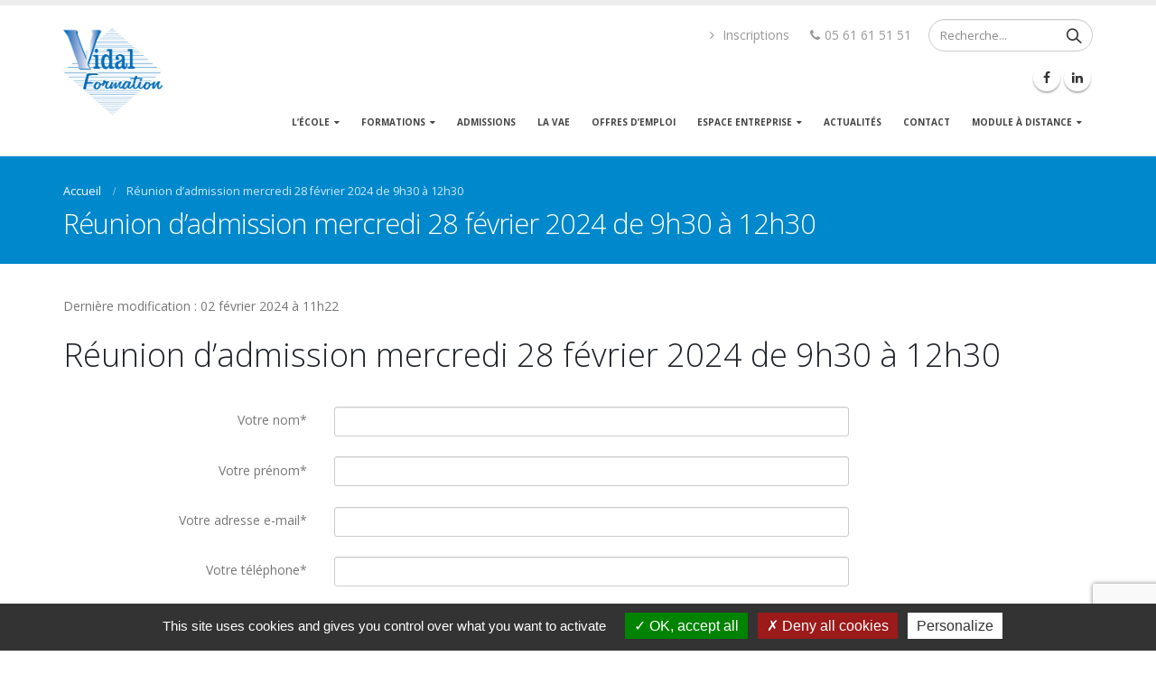

--- FILE ---
content_type: text/html; charset=UTF-8
request_url: https://www.vidal-formation.fr/reunion-dadmission-mercredi-28-fevrier-2024-de-9h30-a-12h30/
body_size: 15998
content:
<!DOCTYPE html>
<html lang="fr-FR">
<head>
    <meta charset="utf-8">
    <!--[if IE]><meta http-equiv='X-UA-Compatible' content='IE=edge,chrome=1'><![endif]-->
    <meta name="viewport" content="width=device-width, initial-scale=1.0, minimum-scale=1.0">
    <link rel="profile" href="https://gmpg.org/xfn/11" />
    <link rel="pingback" href="https://www.vidal-formation.fr/xmlrpc.php" />
    <script type="text/javascript" src="/wp-content/tarteaucitron/tarteaucitron.js"></script>
    <script type="text/javascript">
        tarteaucitron.init({
            "privacyUrl": "", /* Privacy policy url */

            "hashtag": "#tarteaucitron", /* Open the panel with this hashtag */
            "cookieName": "tarteaucitron", /* Cookie name */

            "orientation": "bottom", /* Banner position (top - bottom) */

            "groupServices": false, /* Group services by category */

            "showAlertSmall": false, /* Show the small banner on bottom right */
            "cookieslist": false, /* Show the cookie list */

            "closePopup": false, /* Show a close X on the banner */

            "showIcon": true, /* Show cookie icon to manage cookies */
            //"iconSrc": "", /* Optionnal: URL or base64 encoded image */
            "iconPosition": "BottomLeft", /* BottomRight, BottomLeft, TopRight and TopLeft */

            "adblocker": false, /* Show a Warning if an adblocker is detected */

            "DenyAllCta" : true, /* Show the deny all button */
            "AcceptAllCta" : true, /* Show the accept all button when highPrivacy on */
            "highPrivacy": true, /* HIGHLY RECOMMANDED Disable auto consent */

            "handleBrowserDNTRequest": false, /* If Do Not Track == 1, disallow all */

            "removeCredit": true, /* Remove credit link */
            "moreInfoLink": true, /* Show more info link */

            "useExternalCss": false, /* If false, the tarteaucitron.css file will be loaded */
            "useExternalJs": false, /* If false, the tarteaucitron.js file will be loaded */

            //"cookieDomain": ".my-multisite-domaine.fr", /* Shared cookie for multisite */

            "readmoreLink": "", /* Change the default readmore link */

            "mandatory": true, /* Show a message about mandatory cookies */

        });
        tarteaucitron.user.gtagUa = 'UA-15185350-1';
        //tarteaucitron.user.gtagUa = 'UA-12568282-1';
        //tarteaucitron.user.googletagmanagerId = 'G-E7PF667VPJ';
        (tarteaucitron.job = tarteaucitron.job || []).push('gtag');
        //(tarteaucitron.job = tarteaucitron.job || []).push('googletagmanager');
        (tarteaucitron.job = tarteaucitron.job || []).push('vimeo');
        (tarteaucitron.job = tarteaucitron.job || []).push('linkedin');
    </script>
        <link rel="shortcut icon" href="//www.vidal-formation.fr/wp-content/uploads/2018/10/Logo.png" type="image/x-icon" />
    <link rel="apple-touch-icon" href="//www.vidal-formation.fr/wp-content/uploads/2018/10/Logo.png">
    <link rel="apple-touch-icon" sizes="120x120" href="//www.vidal-formation.fr/wp-content/uploads/2018/10/Logo.png">
    <link rel="apple-touch-icon" sizes="76x76" href="//www.vidal-formation.fr/wp-content/uploads/2018/10/Logo.png">
    <link rel="apple-touch-icon" sizes="152x152" href="//www.vidal-formation.fr/wp-content/uploads/2018/10/Logo.png">

<meta name='robots' content='noindex, nofollow' />
<meta name="dlm-version" content="4.9.14">
	<!-- This site is optimized with the Yoast SEO plugin v23.2 - https://yoast.com/wordpress/plugins/seo/ -->
	<title>Réunion d&#039;admission mercredi 28 février 2024 de 9h30 à 12h30 - Vidal Formation</title>
	<meta property="og:locale" content="fr_FR" />
	<meta property="og:type" content="article" />
	<meta property="og:title" content="Réunion d&#039;admission mercredi 28 février 2024 de 9h30 à 12h30 - Vidal Formation" />
	<meta property="og:url" content="https://www.vidal-formation.fr/reunion-dadmission-mercredi-28-fevrier-2024-de-9h30-a-12h30/" />
	<meta property="og:site_name" content="Vidal Formation" />
	<meta property="article:modified_time" content="2024-02-02T10:22:24+00:00" />
	<meta name="twitter:card" content="summary_large_image" />
	<meta name="twitter:label1" content="Durée de lecture estimée" />
	<meta name="twitter:data1" content="1 minute" />
	<script type="application/ld+json" class="yoast-schema-graph">{"@context":"https://schema.org","@graph":[{"@type":"WebPage","@id":"https://www.vidal-formation.fr/reunion-dadmission-mercredi-28-fevrier-2024-de-9h30-a-12h30/","url":"https://www.vidal-formation.fr/reunion-dadmission-mercredi-28-fevrier-2024-de-9h30-a-12h30/","name":"Réunion d'admission mercredi 28 février 2024 de 9h30 à 12h30 - Vidal Formation","isPartOf":{"@id":"https://www.vidal-formation.fr/#website"},"datePublished":"2019-02-07T14:00:31+00:00","dateModified":"2024-02-02T10:22:24+00:00","breadcrumb":{"@id":"https://www.vidal-formation.fr/reunion-dadmission-mercredi-28-fevrier-2024-de-9h30-a-12h30/#breadcrumb"},"inLanguage":"fr-FR","potentialAction":[{"@type":"ReadAction","target":["https://www.vidal-formation.fr/reunion-dadmission-mercredi-28-fevrier-2024-de-9h30-a-12h30/"]}]},{"@type":"BreadcrumbList","@id":"https://www.vidal-formation.fr/reunion-dadmission-mercredi-28-fevrier-2024-de-9h30-a-12h30/#breadcrumb","itemListElement":[{"@type":"ListItem","position":1,"name":"Accueil","item":"https://www.vidal-formation.fr/"},{"@type":"ListItem","position":2,"name":"Réunion d&#8217;admission mercredi 28 février 2024 de 9h30 à 12h30"}]},{"@type":"WebSite","@id":"https://www.vidal-formation.fr/#website","url":"https://www.vidal-formation.fr/","name":"Vidal Formation","description":"","publisher":{"@id":"https://www.vidal-formation.fr/#organization"},"potentialAction":[{"@type":"SearchAction","target":{"@type":"EntryPoint","urlTemplate":"https://www.vidal-formation.fr/?s={search_term_string}"},"query-input":"required name=search_term_string"}],"inLanguage":"fr-FR"},{"@type":"Organization","@id":"https://www.vidal-formation.fr/#organization","name":"Vidal Formation","url":"https://www.vidal-formation.fr/","logo":{"@type":"ImageObject","inLanguage":"fr-FR","@id":"https://www.vidal-formation.fr/#/schema/logo/image/","url":"https://www.vidal-formation.fr/wp-content/uploads/2021/11/Logo-VF-PNG.png","contentUrl":"https://www.vidal-formation.fr/wp-content/uploads/2021/11/Logo-VF-PNG.png","width":1003,"height":869,"caption":"Vidal Formation"},"image":{"@id":"https://www.vidal-formation.fr/#/schema/logo/image/"}}]}</script>
	<!-- / Yoast SEO plugin. -->


<link rel='dns-prefetch' href='//fonts.googleapis.com' />
<link rel="alternate" type="application/rss+xml" title="Vidal Formation &raquo; Flux" href="https://www.vidal-formation.fr/feed/" />
<link rel="alternate" type="application/rss+xml" title="Vidal Formation &raquo; Flux des commentaires" href="https://www.vidal-formation.fr/comments/feed/" />
<script type="text/javascript">
/* <![CDATA[ */
window._wpemojiSettings = {"baseUrl":"https:\/\/s.w.org\/images\/core\/emoji\/15.0.3\/72x72\/","ext":".png","svgUrl":"https:\/\/s.w.org\/images\/core\/emoji\/15.0.3\/svg\/","svgExt":".svg","source":{"concatemoji":"https:\/\/www.vidal-formation.fr\/wp-includes\/js\/wp-emoji-release.min.js?ver=6.6.1"}};
/*! This file is auto-generated */
!function(i,n){var o,s,e;function c(e){try{var t={supportTests:e,timestamp:(new Date).valueOf()};sessionStorage.setItem(o,JSON.stringify(t))}catch(e){}}function p(e,t,n){e.clearRect(0,0,e.canvas.width,e.canvas.height),e.fillText(t,0,0);var t=new Uint32Array(e.getImageData(0,0,e.canvas.width,e.canvas.height).data),r=(e.clearRect(0,0,e.canvas.width,e.canvas.height),e.fillText(n,0,0),new Uint32Array(e.getImageData(0,0,e.canvas.width,e.canvas.height).data));return t.every(function(e,t){return e===r[t]})}function u(e,t,n){switch(t){case"flag":return n(e,"\ud83c\udff3\ufe0f\u200d\u26a7\ufe0f","\ud83c\udff3\ufe0f\u200b\u26a7\ufe0f")?!1:!n(e,"\ud83c\uddfa\ud83c\uddf3","\ud83c\uddfa\u200b\ud83c\uddf3")&&!n(e,"\ud83c\udff4\udb40\udc67\udb40\udc62\udb40\udc65\udb40\udc6e\udb40\udc67\udb40\udc7f","\ud83c\udff4\u200b\udb40\udc67\u200b\udb40\udc62\u200b\udb40\udc65\u200b\udb40\udc6e\u200b\udb40\udc67\u200b\udb40\udc7f");case"emoji":return!n(e,"\ud83d\udc26\u200d\u2b1b","\ud83d\udc26\u200b\u2b1b")}return!1}function f(e,t,n){var r="undefined"!=typeof WorkerGlobalScope&&self instanceof WorkerGlobalScope?new OffscreenCanvas(300,150):i.createElement("canvas"),a=r.getContext("2d",{willReadFrequently:!0}),o=(a.textBaseline="top",a.font="600 32px Arial",{});return e.forEach(function(e){o[e]=t(a,e,n)}),o}function t(e){var t=i.createElement("script");t.src=e,t.defer=!0,i.head.appendChild(t)}"undefined"!=typeof Promise&&(o="wpEmojiSettingsSupports",s=["flag","emoji"],n.supports={everything:!0,everythingExceptFlag:!0},e=new Promise(function(e){i.addEventListener("DOMContentLoaded",e,{once:!0})}),new Promise(function(t){var n=function(){try{var e=JSON.parse(sessionStorage.getItem(o));if("object"==typeof e&&"number"==typeof e.timestamp&&(new Date).valueOf()<e.timestamp+604800&&"object"==typeof e.supportTests)return e.supportTests}catch(e){}return null}();if(!n){if("undefined"!=typeof Worker&&"undefined"!=typeof OffscreenCanvas&&"undefined"!=typeof URL&&URL.createObjectURL&&"undefined"!=typeof Blob)try{var e="postMessage("+f.toString()+"("+[JSON.stringify(s),u.toString(),p.toString()].join(",")+"));",r=new Blob([e],{type:"text/javascript"}),a=new Worker(URL.createObjectURL(r),{name:"wpTestEmojiSupports"});return void(a.onmessage=function(e){c(n=e.data),a.terminate(),t(n)})}catch(e){}c(n=f(s,u,p))}t(n)}).then(function(e){for(var t in e)n.supports[t]=e[t],n.supports.everything=n.supports.everything&&n.supports[t],"flag"!==t&&(n.supports.everythingExceptFlag=n.supports.everythingExceptFlag&&n.supports[t]);n.supports.everythingExceptFlag=n.supports.everythingExceptFlag&&!n.supports.flag,n.DOMReady=!1,n.readyCallback=function(){n.DOMReady=!0}}).then(function(){return e}).then(function(){var e;n.supports.everything||(n.readyCallback(),(e=n.source||{}).concatemoji?t(e.concatemoji):e.wpemoji&&e.twemoji&&(t(e.twemoji),t(e.wpemoji)))}))}((window,document),window._wpemojiSettings);
/* ]]> */
</script>
<style id='wp-emoji-styles-inline-css' type='text/css'>

	img.wp-smiley, img.emoji {
		display: inline !important;
		border: none !important;
		box-shadow: none !important;
		height: 1em !important;
		width: 1em !important;
		margin: 0 0.07em !important;
		vertical-align: -0.1em !important;
		background: none !important;
		padding: 0 !important;
	}
</style>
<link rel='stylesheet' id='wp-block-library-css' href='https://www.vidal-formation.fr/wp-includes/css/dist/block-library/style.min.css?ver=6.6.1' type='text/css' media='all' />
<style id='classic-theme-styles-inline-css' type='text/css'>
/*! This file is auto-generated */
.wp-block-button__link{color:#fff;background-color:#32373c;border-radius:9999px;box-shadow:none;text-decoration:none;padding:calc(.667em + 2px) calc(1.333em + 2px);font-size:1.125em}.wp-block-file__button{background:#32373c;color:#fff;text-decoration:none}
</style>
<style id='global-styles-inline-css' type='text/css'>
:root{--wp--preset--aspect-ratio--square: 1;--wp--preset--aspect-ratio--4-3: 4/3;--wp--preset--aspect-ratio--3-4: 3/4;--wp--preset--aspect-ratio--3-2: 3/2;--wp--preset--aspect-ratio--2-3: 2/3;--wp--preset--aspect-ratio--16-9: 16/9;--wp--preset--aspect-ratio--9-16: 9/16;--wp--preset--color--black: #000000;--wp--preset--color--cyan-bluish-gray: #abb8c3;--wp--preset--color--white: #ffffff;--wp--preset--color--pale-pink: #f78da7;--wp--preset--color--vivid-red: #cf2e2e;--wp--preset--color--luminous-vivid-orange: #ff6900;--wp--preset--color--luminous-vivid-amber: #fcb900;--wp--preset--color--light-green-cyan: #7bdcb5;--wp--preset--color--vivid-green-cyan: #00d084;--wp--preset--color--pale-cyan-blue: #8ed1fc;--wp--preset--color--vivid-cyan-blue: #0693e3;--wp--preset--color--vivid-purple: #9b51e0;--wp--preset--gradient--vivid-cyan-blue-to-vivid-purple: linear-gradient(135deg,rgba(6,147,227,1) 0%,rgb(155,81,224) 100%);--wp--preset--gradient--light-green-cyan-to-vivid-green-cyan: linear-gradient(135deg,rgb(122,220,180) 0%,rgb(0,208,130) 100%);--wp--preset--gradient--luminous-vivid-amber-to-luminous-vivid-orange: linear-gradient(135deg,rgba(252,185,0,1) 0%,rgba(255,105,0,1) 100%);--wp--preset--gradient--luminous-vivid-orange-to-vivid-red: linear-gradient(135deg,rgba(255,105,0,1) 0%,rgb(207,46,46) 100%);--wp--preset--gradient--very-light-gray-to-cyan-bluish-gray: linear-gradient(135deg,rgb(238,238,238) 0%,rgb(169,184,195) 100%);--wp--preset--gradient--cool-to-warm-spectrum: linear-gradient(135deg,rgb(74,234,220) 0%,rgb(151,120,209) 20%,rgb(207,42,186) 40%,rgb(238,44,130) 60%,rgb(251,105,98) 80%,rgb(254,248,76) 100%);--wp--preset--gradient--blush-light-purple: linear-gradient(135deg,rgb(255,206,236) 0%,rgb(152,150,240) 100%);--wp--preset--gradient--blush-bordeaux: linear-gradient(135deg,rgb(254,205,165) 0%,rgb(254,45,45) 50%,rgb(107,0,62) 100%);--wp--preset--gradient--luminous-dusk: linear-gradient(135deg,rgb(255,203,112) 0%,rgb(199,81,192) 50%,rgb(65,88,208) 100%);--wp--preset--gradient--pale-ocean: linear-gradient(135deg,rgb(255,245,203) 0%,rgb(182,227,212) 50%,rgb(51,167,181) 100%);--wp--preset--gradient--electric-grass: linear-gradient(135deg,rgb(202,248,128) 0%,rgb(113,206,126) 100%);--wp--preset--gradient--midnight: linear-gradient(135deg,rgb(2,3,129) 0%,rgb(40,116,252) 100%);--wp--preset--font-size--small: 13px;--wp--preset--font-size--medium: 20px;--wp--preset--font-size--large: 36px;--wp--preset--font-size--x-large: 42px;--wp--preset--spacing--20: 0.44rem;--wp--preset--spacing--30: 0.67rem;--wp--preset--spacing--40: 1rem;--wp--preset--spacing--50: 1.5rem;--wp--preset--spacing--60: 2.25rem;--wp--preset--spacing--70: 3.38rem;--wp--preset--spacing--80: 5.06rem;--wp--preset--shadow--natural: 6px 6px 9px rgba(0, 0, 0, 0.2);--wp--preset--shadow--deep: 12px 12px 50px rgba(0, 0, 0, 0.4);--wp--preset--shadow--sharp: 6px 6px 0px rgba(0, 0, 0, 0.2);--wp--preset--shadow--outlined: 6px 6px 0px -3px rgba(255, 255, 255, 1), 6px 6px rgba(0, 0, 0, 1);--wp--preset--shadow--crisp: 6px 6px 0px rgba(0, 0, 0, 1);}:where(.is-layout-flex){gap: 0.5em;}:where(.is-layout-grid){gap: 0.5em;}body .is-layout-flex{display: flex;}.is-layout-flex{flex-wrap: wrap;align-items: center;}.is-layout-flex > :is(*, div){margin: 0;}body .is-layout-grid{display: grid;}.is-layout-grid > :is(*, div){margin: 0;}:where(.wp-block-columns.is-layout-flex){gap: 2em;}:where(.wp-block-columns.is-layout-grid){gap: 2em;}:where(.wp-block-post-template.is-layout-flex){gap: 1.25em;}:where(.wp-block-post-template.is-layout-grid){gap: 1.25em;}.has-black-color{color: var(--wp--preset--color--black) !important;}.has-cyan-bluish-gray-color{color: var(--wp--preset--color--cyan-bluish-gray) !important;}.has-white-color{color: var(--wp--preset--color--white) !important;}.has-pale-pink-color{color: var(--wp--preset--color--pale-pink) !important;}.has-vivid-red-color{color: var(--wp--preset--color--vivid-red) !important;}.has-luminous-vivid-orange-color{color: var(--wp--preset--color--luminous-vivid-orange) !important;}.has-luminous-vivid-amber-color{color: var(--wp--preset--color--luminous-vivid-amber) !important;}.has-light-green-cyan-color{color: var(--wp--preset--color--light-green-cyan) !important;}.has-vivid-green-cyan-color{color: var(--wp--preset--color--vivid-green-cyan) !important;}.has-pale-cyan-blue-color{color: var(--wp--preset--color--pale-cyan-blue) !important;}.has-vivid-cyan-blue-color{color: var(--wp--preset--color--vivid-cyan-blue) !important;}.has-vivid-purple-color{color: var(--wp--preset--color--vivid-purple) !important;}.has-black-background-color{background-color: var(--wp--preset--color--black) !important;}.has-cyan-bluish-gray-background-color{background-color: var(--wp--preset--color--cyan-bluish-gray) !important;}.has-white-background-color{background-color: var(--wp--preset--color--white) !important;}.has-pale-pink-background-color{background-color: var(--wp--preset--color--pale-pink) !important;}.has-vivid-red-background-color{background-color: var(--wp--preset--color--vivid-red) !important;}.has-luminous-vivid-orange-background-color{background-color: var(--wp--preset--color--luminous-vivid-orange) !important;}.has-luminous-vivid-amber-background-color{background-color: var(--wp--preset--color--luminous-vivid-amber) !important;}.has-light-green-cyan-background-color{background-color: var(--wp--preset--color--light-green-cyan) !important;}.has-vivid-green-cyan-background-color{background-color: var(--wp--preset--color--vivid-green-cyan) !important;}.has-pale-cyan-blue-background-color{background-color: var(--wp--preset--color--pale-cyan-blue) !important;}.has-vivid-cyan-blue-background-color{background-color: var(--wp--preset--color--vivid-cyan-blue) !important;}.has-vivid-purple-background-color{background-color: var(--wp--preset--color--vivid-purple) !important;}.has-black-border-color{border-color: var(--wp--preset--color--black) !important;}.has-cyan-bluish-gray-border-color{border-color: var(--wp--preset--color--cyan-bluish-gray) !important;}.has-white-border-color{border-color: var(--wp--preset--color--white) !important;}.has-pale-pink-border-color{border-color: var(--wp--preset--color--pale-pink) !important;}.has-vivid-red-border-color{border-color: var(--wp--preset--color--vivid-red) !important;}.has-luminous-vivid-orange-border-color{border-color: var(--wp--preset--color--luminous-vivid-orange) !important;}.has-luminous-vivid-amber-border-color{border-color: var(--wp--preset--color--luminous-vivid-amber) !important;}.has-light-green-cyan-border-color{border-color: var(--wp--preset--color--light-green-cyan) !important;}.has-vivid-green-cyan-border-color{border-color: var(--wp--preset--color--vivid-green-cyan) !important;}.has-pale-cyan-blue-border-color{border-color: var(--wp--preset--color--pale-cyan-blue) !important;}.has-vivid-cyan-blue-border-color{border-color: var(--wp--preset--color--vivid-cyan-blue) !important;}.has-vivid-purple-border-color{border-color: var(--wp--preset--color--vivid-purple) !important;}.has-vivid-cyan-blue-to-vivid-purple-gradient-background{background: var(--wp--preset--gradient--vivid-cyan-blue-to-vivid-purple) !important;}.has-light-green-cyan-to-vivid-green-cyan-gradient-background{background: var(--wp--preset--gradient--light-green-cyan-to-vivid-green-cyan) !important;}.has-luminous-vivid-amber-to-luminous-vivid-orange-gradient-background{background: var(--wp--preset--gradient--luminous-vivid-amber-to-luminous-vivid-orange) !important;}.has-luminous-vivid-orange-to-vivid-red-gradient-background{background: var(--wp--preset--gradient--luminous-vivid-orange-to-vivid-red) !important;}.has-very-light-gray-to-cyan-bluish-gray-gradient-background{background: var(--wp--preset--gradient--very-light-gray-to-cyan-bluish-gray) !important;}.has-cool-to-warm-spectrum-gradient-background{background: var(--wp--preset--gradient--cool-to-warm-spectrum) !important;}.has-blush-light-purple-gradient-background{background: var(--wp--preset--gradient--blush-light-purple) !important;}.has-blush-bordeaux-gradient-background{background: var(--wp--preset--gradient--blush-bordeaux) !important;}.has-luminous-dusk-gradient-background{background: var(--wp--preset--gradient--luminous-dusk) !important;}.has-pale-ocean-gradient-background{background: var(--wp--preset--gradient--pale-ocean) !important;}.has-electric-grass-gradient-background{background: var(--wp--preset--gradient--electric-grass) !important;}.has-midnight-gradient-background{background: var(--wp--preset--gradient--midnight) !important;}.has-small-font-size{font-size: var(--wp--preset--font-size--small) !important;}.has-medium-font-size{font-size: var(--wp--preset--font-size--medium) !important;}.has-large-font-size{font-size: var(--wp--preset--font-size--large) !important;}.has-x-large-font-size{font-size: var(--wp--preset--font-size--x-large) !important;}
:where(.wp-block-post-template.is-layout-flex){gap: 1.25em;}:where(.wp-block-post-template.is-layout-grid){gap: 1.25em;}
:where(.wp-block-columns.is-layout-flex){gap: 2em;}:where(.wp-block-columns.is-layout-grid){gap: 2em;}
:root :where(.wp-block-pullquote){font-size: 1.5em;line-height: 1.6;}
</style>
<link rel='stylesheet' id='contact-form-7-css' href='https://www.vidal-formation.fr/wp-content/plugins/contact-form-7/includes/css/styles.css?ver=5.9.8' type='text/css' media='all' />
<link rel='stylesheet' id='rs-plugin-settings-css' href='https://www.vidal-formation.fr/wp-content/plugins/revslider/public/assets/css/settings.css?ver=5.4.7.4' type='text/css' media='all' />
<style id='rs-plugin-settings-inline-css' type='text/css'>
#rs-demo-id {}
.tparrows:before{color:#0088cc;text-shadow:0 0 3px #fff;}.revslider-initialised .tp-loader{z-index:18;}
</style>
<link rel='stylesheet' id='wpcf7-redirect-script-frontend-css' href='https://www.vidal-formation.fr/wp-content/plugins/wpcf7-redirect/build/css/wpcf7-redirect-frontend.min.css?ver=1.1' type='text/css' media='all' />
<link rel='stylesheet' id='js_composer_front-css' href='https://www.vidal-formation.fr/wp-content/plugins/js_composer/assets/css/js_composer.min.css?ver=5.5.1' type='text/css' media='all' />
<link rel='stylesheet' id='porto-bootstrap-css' href='https://www.vidal-formation.fr/wp-content/themes/porto/css/bootstrap_1.css?ver=6.6.1' type='text/css' media='all' />
<link rel='stylesheet' id='porto-plugins-css' href='https://www.vidal-formation.fr/wp-content/themes/porto/css/plugins.css?ver=6.6.1' type='text/css' media='all' />
<link rel='stylesheet' id='porto-google-fonts-css' href='//fonts.googleapis.com/css?family=Open+Sans%3A200%2C300%2C400%2C700%2C800%2C600%7CShadows+Into+Light%3A200%2C300%2C400%2C700%2C800%2C600&#038;ver=6.6.1' type='text/css' media='all' />
<link rel='stylesheet' id='porto-theme-css' href='https://www.vidal-formation.fr/wp-content/themes/porto/css/theme.css?ver=6.6.1' type='text/css' media='all' />
<link rel='stylesheet' id='porto-dynamic-style-css' href='https://www.vidal-formation.fr/wp-content/themes/porto/css/dynamic_style_1.css?ver=6.6.1' type='text/css' media='all' />
<link rel='stylesheet' id='porto-skin-css' href='https://www.vidal-formation.fr/wp-content/themes/porto/css/skin_1.css?ver=6.6.1' type='text/css' media='all' />
<link rel='stylesheet' id='porto-style-css' href='https://www.vidal-formation.fr/wp-content/themes/porto/style.css?ver=6.6.1' type='text/css' media='all' />
<!--[if lt IE 10]>
<link rel='stylesheet' id='porto-ie-css' href='https://www.vidal-formation.fr/wp-content/themes/porto/css/ie.css?ver=6.6.1' type='text/css' media='all' />
<![endif]-->
<link rel='stylesheet' id='styles-child-css' href='https://www.vidal-formation.fr/wp-content/themes/porto-child/style.css?ver=6.6.1' type='text/css' media='all' />
<script type="text/javascript" src="https://www.vidal-formation.fr/wp-includes/js/jquery/jquery.min.js?ver=3.7.1" id="jquery-core-js"></script>
<script type="text/javascript" src="https://www.vidal-formation.fr/wp-includes/js/jquery/jquery-migrate.min.js?ver=3.4.1" id="jquery-migrate-js"></script>
<script type="text/javascript" src="https://www.vidal-formation.fr/wp-content/plugins/revslider/public/assets/js/jquery.themepunch.tools.min.js?ver=5.4.7.4" id="tp-tools-js"></script>
<script type="text/javascript" src="https://www.vidal-formation.fr/wp-content/plugins/revslider/public/assets/js/jquery.themepunch.revolution.min.js?ver=5.4.7.4" id="revmin-js"></script>
<script type="text/javascript" src="https://www.vidal-formation.fr/wp-content/themes/porto/js/popper.min.js?ver=4.4.4" id="porto-plugins-popper-js"></script>
<script type="text/javascript" src="https://www.vidal-formation.fr/wp-content/themes/porto/js/bootstrap.min.js?ver=4.4.4" id="porto-bootstrap-js"></script>
<script type="text/javascript" src="https://www.vidal-formation.fr/wp-content/themes/porto/js/plugins.min.js?ver=4.4.4" id="porto-plugins-js"></script>
<link rel="https://api.w.org/" href="https://www.vidal-formation.fr/wp-json/" /><link rel="alternate" title="JSON" type="application/json" href="https://www.vidal-formation.fr/wp-json/wp/v2/pages/58362" /><link rel="EditURI" type="application/rsd+xml" title="RSD" href="https://www.vidal-formation.fr/xmlrpc.php?rsd" />
<meta name="generator" content="WordPress 6.6.1" />
<link rel='shortlink' href='https://www.vidal-formation.fr/?p=58362' />
<link rel="alternate" title="oEmbed (JSON)" type="application/json+oembed" href="https://www.vidal-formation.fr/wp-json/oembed/1.0/embed?url=https%3A%2F%2Fwww.vidal-formation.fr%2Freunion-dadmission-mercredi-28-fevrier-2024-de-9h30-a-12h30%2F" />
<link rel="alternate" title="oEmbed (XML)" type="text/xml+oembed" href="https://www.vidal-formation.fr/wp-json/oembed/1.0/embed?url=https%3A%2F%2Fwww.vidal-formation.fr%2Freunion-dadmission-mercredi-28-fevrier-2024-de-9h30-a-12h30%2F&#038;format=xml" />
<meta name="generator" content="Powered by WPBakery Page Builder - drag and drop page builder for WordPress."/>
<!--[if lte IE 9]><link rel="stylesheet" type="text/css" href="https://www.vidal-formation.fr/wp-content/plugins/js_composer/assets/css/vc_lte_ie9.min.css" media="screen"><![endif]--><meta name="generator" content="Powered by Slider Revolution 5.4.7.4 - responsive, Mobile-Friendly Slider Plugin for WordPress with comfortable drag and drop interface." />
<script type="text/javascript">function setREVStartSize(e){									
						try{ e.c=jQuery(e.c);var i=jQuery(window).width(),t=9999,r=0,n=0,l=0,f=0,s=0,h=0;
							if(e.responsiveLevels&&(jQuery.each(e.responsiveLevels,function(e,f){f>i&&(t=r=f,l=e),i>f&&f>r&&(r=f,n=e)}),t>r&&(l=n)),f=e.gridheight[l]||e.gridheight[0]||e.gridheight,s=e.gridwidth[l]||e.gridwidth[0]||e.gridwidth,h=i/s,h=h>1?1:h,f=Math.round(h*f),"fullscreen"==e.sliderLayout){var u=(e.c.width(),jQuery(window).height());if(void 0!=e.fullScreenOffsetContainer){var c=e.fullScreenOffsetContainer.split(",");if (c) jQuery.each(c,function(e,i){u=jQuery(i).length>0?u-jQuery(i).outerHeight(!0):u}),e.fullScreenOffset.split("%").length>1&&void 0!=e.fullScreenOffset&&e.fullScreenOffset.length>0?u-=jQuery(window).height()*parseInt(e.fullScreenOffset,0)/100:void 0!=e.fullScreenOffset&&e.fullScreenOffset.length>0&&(u-=parseInt(e.fullScreenOffset,0))}f=u}else void 0!=e.minHeight&&f<e.minHeight&&(f=e.minHeight);e.c.closest(".rev_slider_wrapper").css({height:f})					
						}catch(d){console.log("Failure at Presize of Slider:"+d)}						
					};</script>
<style type="text/css" title="dynamic-css" class="options-output">.alternative-font, a{color:#0088cc;}.header-wrapper{background-color:transparent;}#header .header-main{background-color:#ffffff;}#header, #header .header-main .header-contact, #header .header-main .header-contact *, #header .header-main .header-contact .nav-top > li > a, #header .top-links > li.menu-item:before{color:#999999;}.page-top{background-color:#0088cc;}#footer{background-color:#0088cc;}#footer .footer-main{background-color:transparent;}#footer .footer-bottom{background-color:#006699;}#footer .footer-bottom, #footer .footer-bottom p, #footer .footer-bottom .widget > div > ul li, #footer .footer-bottom .widget > ul li{color:#ffffff;}#mini-cart.minicart-inline .cart-items, #mini-cart .minicart-icon{color:#0088cc;}#mini-cart .cart-items{color:#0088cc;}#mini-cart.minicart-box{border-color:transparent;}#mini-cart.minicart-box, #mini-cart.minicart-inline{background:transparent;}#mini-cart .cart-popup, #mini-cart .cart-popup:before{border-color:#0088cc;}.main-menu-wrap .menu-right #mini-cart.minicart-inline .cart-items, .main-menu-wrap .menu-right #mini-cart .minicart-icon{color:#0088cc;}.main-menu-wrap .menu-right #mini-cart .cart-items{color:#0088cc;}.main-menu-wrap .menu-right #mini-cart.minicart-box{border-color:transparent;}.main-menu-wrap .menu-right #mini-cart.minicart-box, .main-menu-wrap .menu-right #mini-cart.minicart-inline{background:transparent;}.main-menu-wrap .menu-right #mini-cart .cart-popup, .main-menu-wrap .menu-right #mini-cart .cart-popup:before{border-color:#0088cc;}</style><style id="porto-generated-css-output" type="text/css">.ms-loading-container .ms-loading,.ms-slide .ms-slide-loading{background-image:none !important;background-color:transparent !important;box-shadow:none !important;}#header .logo{max-width:111px;}@media (min-width:1170px){#header .logo{max-width:111px;}}@media (max-width:991px){#header .logo{max-width:110px;}}@media (max-width:767px){#header .logo{max-width:110px;}}#header.sticky-header .logo{width:100px;}@media (min-width:992px){#header.header-11 #main-menu .mega-menu > li.menu-item > a,#header.header-12 #main-menu .mega-menu > li.menu-item > a,#header.header-11 #main-menu .mega-menu > li.menu-item > h5,#header.header-12 #main-menu .mega-menu > li.menu-item > h5{padding-top:50px;}}.wpcf7-mail-sent-ok{font-size:1.2em;color:#0099e6;}#main-menu .mega-menu > li.menu-item > a{font-size:10px;}</style><style type="text/css" data-type="vc_custom-css">.porto-testimonial blockquote p {
    font-size:24px !important;
}

.content-title h1 {
    font-weight:300 !important;
}

hr {
    background-image: linear-gradient(to right, transparent, #DBDBDB, transparent);
    border: 0;
    height: 1px !important;
}

.porto-testimonial .testimonial-author p {
    text-align:center !important;
}</style><noscript><style type="text/css"> .wpb_animate_when_almost_visible { opacity: 1; }</style></noscript>
<link rel="stylesheet" href="https://cdnjs.cloudflare.com/ajax/libs/simple-line-icons/2.4.1/css/simple-line-icons.css">
<script>
(function() {
var _fbq = window._fbq || (window._fbq = []);
if (!_fbq.loaded) {
var fbds = document.createElement('script');
fbds.async = true;
fbds.src = '//connect.facebook.net/en_US/fbds.js';
var s = document.getElementsByTagName('script')[0];
s.parentNode.insertBefore(fbds, s);
_fbq.loaded = true;
}
_fbq.push(['addPixelId', '1638183049773248']);
})();
window._fbq = window._fbq || [];
window._fbq.push(['track', 'PixelInitialized', {}]);
</script>
<noscript><img height="1" width="1" alt="" style="display:none" src="https://www.facebook.com/tr?id=1638183049773248&amp;ev=PixelInitialized" /></noscript>


</head>
<body data-rsssl=1 class="page-template-default page page-id-58362 full blog-1  wpb-js-composer js-comp-ver-5.5.1 vc_responsive">
    
    <div class="page-wrapper"><!-- page wrapper -->

        
                    <div class="header-wrapper header-reveal clearfix"><!-- header wrapper -->
                                
                    <header id="header" class="header-corporate header-10 search-sm">
            <div class="header-top">
            <div class="container">
                <div class="header-left">
                                    </div>
                <div class="header-right">
                                    </div>
            </div>
        </div>
    
    <div class="header-main header-body" style="top: 0px;">
        <div class="header-container container">
            <div class="header-left">
                <div class="logo">    <a href="https://www.vidal-formation.fr/" title="Vidal Formation - " rel="home">
                <img class="img-responsive standard-logo" src="//www.vidal-formation.fr/wp-content/uploads/2018/10/Logo.png" alt="Vidal Formation" /><img class="img-responsive retina-logo" src="//www.vidal-formation.fr/wp-content/uploads/2018/10/Logo.png" alt="Vidal Formation" style="display:none;" />            </a>
    </div>            </div>

            <div class="header-right">
                <div class="header-right-top">
                    <div class="header-contact"><span><i class="fa fa-angle-right" aria-hidden="true"></i> <a href="https://isv31.ymag.cloud/index.php/preinscription/">Inscriptions</a></span> <span><i class="fa fa-phone"></i>05 61 61 51 51</span></div>    <div class="searchform-popup">
        <a class="search-toggle"><i class="fa fa-search"></i></a>
            <form action="https://www.vidal-formation.fr/" method="get"
        class="searchform ">
        <fieldset>
            <span class="text"><input name="s" id="s" type="text" value="" placeholder="Recherche..." autocomplete="off" /></span>
                        <span class="button-wrap"><button class="btn btn-special" title="Chercher" type="submit"><i class="fa fa-search"></i></button></span>
        </fieldset>
    </form>
        </div>
                    </div>
                <div class="header-right-bottom">
                    <div id="social-links">
                        <div class="share-links"><a target="_blank"  rel="nofollow" class="share-facebook" href="https://www.facebook.com/VidalFormationTlse/" title="Facebook"></a><a target="_blank"  rel="nofollow" class="share-linkedin" href="https://www.linkedin.com/school/vidal-formation/" title="LinkedIn"></a></div>                    </div>
		    <div id="main-menu">
                    <ul id="menu-menu-principal" class="main-menu mega-menu show-arrow effect-down subeffect-fadein-left"><li id="nav-menu-item-328" class="menu-item menu-item-type-custom menu-item-object-custom menu-item-has-children  has-sub narrow "><a class="nolink" href="#">L&rsquo;école</a>
<div class="popup"><div class="inner" style=""><ul class="sub-menu">
	<li id="nav-menu-item-12075" class="menu-item menu-item-type-post_type menu-item-object-page " data-cols="1"><a href="https://www.vidal-formation.fr/ecole/reseau-national/" class="">Le réseau national</a></li>
	<li id="nav-menu-item-172" class="menu-item menu-item-type-post_type menu-item-object-page " data-cols="1"><a href="https://www.vidal-formation.fr/ecole/qui-sommes-nous/" class="">Qui sommes nous ?</a></li>
	<li id="nav-menu-item-44978" class="menu-item menu-item-type-post_type menu-item-object-page " data-cols="1"><a href="https://www.vidal-formation.fr/nos-indicateurs-de-performance/" class="">Nos indicateurs de performance</a></li>
	<li id="nav-menu-item-28514" class="menu-item menu-item-type-post_type menu-item-object-page " data-cols="1"><a href="https://www.vidal-formation.fr/ecole/le-campus-vidal/" class="">Le Campus Vidal</a></li>
	<li id="nav-menu-item-62865" class="menu-item menu-item-type-post_type menu-item-object-page " data-cols="1"><a href="https://www.vidal-formation.fr/ecole/le-centre-de-montauban/" class="">Le Centre de Montauban</a></li>
	<li id="nav-menu-item-60022" class="menu-item menu-item-type-custom menu-item-object-custom " data-cols="1"><a target="_blank" href="https://www.ecoles-toulousaines-de-sante.com/" class="">Les Écoles Toulousaines de Santé</a></li>
	<li id="nav-menu-item-59765" class="menu-item menu-item-type-post_type menu-item-object-page " data-cols="1"><a href="https://www.vidal-formation.fr/accessibilite-psh/" class="">Accessibilité PSH</a></li>
</ul></div></div>
</li>
<li id="nav-menu-item-60024" class="menu-item menu-item-type-custom menu-item-object-custom menu-item-has-children  has-sub narrow "><a href="#" class="">Formations</a>
<div class="popup"><div class="inner" style=""><ul class="sub-menu">
	<li id="nav-menu-item-4717" class="menu-item menu-item-type-post_type menu-item-object-page " data-cols="1"><a href="https://www.vidal-formation.fr/formations/assistant-juridique-alternance/" class="">Assistant(e) Juridique Alternance &#8211; Toulouse</a></li>
	<li id="nav-menu-item-6582" class="menu-item menu-item-type-post_type menu-item-object-page " data-cols="1"><a href="https://www.vidal-formation.fr/formations/negociateur-immobilier/" class="">Négociateur(trice) Immobilier &#8211; Toulouse</a></li>
	<li id="nav-menu-item-2674" class="menu-item menu-item-type-post_type menu-item-object-page " data-cols="1"><a href="https://www.vidal-formation.fr/formations/secretaire-medicale-initiale/" class="">Secrétaire Médical(e) Initial &#8211; Toulouse</a></li>
	<li id="nav-menu-item-59987" class="menu-item menu-item-type-custom menu-item-object-custom " data-cols="1"><a href="https://www.vidal-formation.fr/formations/formation-secretaire-medicale-alternance/" class="">Secrétaire Médical(e) Alternance &#8211; Toulouse</a></li>
	<li id="nav-menu-item-62837" class="menu-item menu-item-type-post_type menu-item-object-page " data-cols="1"><a href="https://www.vidal-formation.fr/formations/formation-secretaire-medicale-alternance-montauban/" class="">Secrétaire Médical(e) Alternance &#8211; Montauban</a></li>
	<li id="nav-menu-item-59340" class="menu-item menu-item-type-post_type menu-item-object-page " data-cols="1"><a href="https://www.vidal-formation.fr/formations/deceler-les-signes-dalerte-chez-les-personnes-dependantes-ou-en-perte-dautonomie-a-domicile-ou-en-etablissement/" class="">Déceler les signes d’alerte chez les personnes dépendantes ou en perte d’autonomie</a></li>
</ul></div></div>
</li>
<li id="nav-menu-item-1413" class="menu-item menu-item-type-post_type menu-item-object-page  narrow "><a href="https://www.vidal-formation.fr/admissions/" class="">Admissions</a></li>
<li id="nav-menu-item-2679" class="menu-item menu-item-type-post_type menu-item-object-page  narrow "><a href="https://www.vidal-formation.fr/la-formation-professionnelle/" class="">La VAE</a></li>
<li id="nav-menu-item-2672" class="menu-item menu-item-type-post_type menu-item-object-page  narrow "><a href="https://www.vidal-formation.fr/offres-demploi/" class="">Offres d&#8217;emploi</a></li>
<li id="nav-menu-item-165" class="menu-item menu-item-type-post_type menu-item-object-page menu-item-has-children  has-sub narrow "><a href="https://www.vidal-formation.fr/espace-entreprise/" class="">Espace Entreprise</a>
<div class="popup"><div class="inner" style=""><ul class="sub-menu">
	<li id="nav-menu-item-2651" class="title-menu menu-item menu-item-type-custom menu-item-object-custom " data-cols="1"><a href="https://www.vidal-formation.fr/espace-entreprise/devenir-un-membre-actif/" class="">Devenir un membre actif</a></li>
	<li id="nav-menu-item-2652" class="title-menu menu-item menu-item-type-custom menu-item-object-custom menu-item-has-children  sub" data-cols="1"><a href="#" class="">Accompagner vers l&#8217;emploi</a>
	<ul class="sub-menu">
		<li id="nav-menu-item-180" class="menu-item menu-item-type-post_type menu-item-object-page "><a href="https://www.vidal-formation.fr/espace-entreprise/recruter-des-alumni/" class="">Recruter des Anciens Apprenants</a></li>
		<li id="nav-menu-item-1460" class="menu-item menu-item-type-post_type menu-item-object-page "><a href="https://www.vidal-formation.fr/espace-entreprise/recruter-en-stage/" class="">Recruter en stage</a></li>
	</ul>
</li>
	<li id="nav-menu-item-2649" class="title-menu menu-item menu-item-type-custom menu-item-object-custom menu-item-has-children  sub" data-cols="1"><a href="#" class="">L&rsquo;alternance</a>
	<ul class="sub-menu">
		<li id="nav-menu-item-1285" class="menu-item menu-item-type-post_type menu-item-object-page "><a href="https://www.vidal-formation.fr/espace-entreprise/recruter-en-alternance/" class="">Recruter en alternance</a></li>
		<li id="nav-menu-item-22375" class="menu-item menu-item-type-post_type menu-item-object-page "><a href="https://www.vidal-formation.fr/espace-entreprise/les-avantages-du-contrat-apprentissage/" class="">Les avantages des contrats en alternance</a></li>
	</ul>
</li>
	<li id="nav-menu-item-2650" class="title-menu menu-item menu-item-type-custom menu-item-object-custom " data-cols="1"><a href="https://www.vidal-formation.fr/espace-entreprise/tarifs-des-formations/" class="">Tarifs des formations</a></li>
</ul></div></div>
</li>
<li id="nav-menu-item-59996" class="menu-item menu-item-type-custom menu-item-object-custom  narrow "><a href="https://www.vidal-formation.fr/actu-evenements/dates-importantes/" class="">Actualités</a></li>
<li id="nav-menu-item-164" class="menu-item menu-item-type-post_type menu-item-object-page  narrow "><a href="https://www.vidal-formation.fr/contact-et-acces/" class="">Contact</a></li>
<li id="nav-menu-item-36728" class="menu-item menu-item-type-custom menu-item-object-custom menu-item-has-children  has-sub narrow "><a href="#" class="">Module à distance</a>
<div class="popup"><div class="inner" style=""><ul class="sub-menu">
	<li id="nav-menu-item-36737" class="menu-item menu-item-type-post_type menu-item-object-page " data-cols="1"><a href="https://www.vidal-formation.fr/module-a-distance/" class="">Introduction à la formation</a></li>
</ul></div></div>
</li>
</ul>		    </div>

                    <a class="mobile-toggle"><i class="fa fa-reorder"></i></a>
                </div>

                
            </div>
        </div>

        
<div id="nav-panel" class="panel-right">
    <div class="container">
        <div class="mobile-nav-wrap">
            <div class="menu-wrap"><ul id="menu-menu-principal-1" class="mobile-menu accordion-menu"><li id="accordion-menu-item-328" class="menu-item menu-item-type-custom menu-item-object-custom menu-item-has-children  has-sub"><a class="nolink" href="#">L&rsquo;école</a>
<span class="arrow"></span><ul class="sub-menu">
	<li id="accordion-menu-item-12075" class="menu-item menu-item-type-post_type menu-item-object-page "><a href="https://www.vidal-formation.fr/ecole/reseau-national/" rel="nofollow" class="">Le réseau national</a></li>
	<li id="accordion-menu-item-172" class="menu-item menu-item-type-post_type menu-item-object-page "><a href="https://www.vidal-formation.fr/ecole/qui-sommes-nous/" rel="nofollow" class="">Qui sommes nous ?</a></li>
	<li id="accordion-menu-item-44978" class="menu-item menu-item-type-post_type menu-item-object-page "><a href="https://www.vidal-formation.fr/nos-indicateurs-de-performance/" rel="nofollow" class="">Nos indicateurs de performance</a></li>
	<li id="accordion-menu-item-28514" class="menu-item menu-item-type-post_type menu-item-object-page "><a href="https://www.vidal-formation.fr/ecole/le-campus-vidal/" rel="nofollow" class="">Le Campus Vidal</a></li>
	<li id="accordion-menu-item-62865" class="menu-item menu-item-type-post_type menu-item-object-page "><a href="https://www.vidal-formation.fr/ecole/le-centre-de-montauban/" rel="nofollow" class="">Le Centre de Montauban</a></li>
	<li id="accordion-menu-item-60022" class="menu-item menu-item-type-custom menu-item-object-custom "><a target="_blank" href="https://www.ecoles-toulousaines-de-sante.com/" rel="nofollow" class="">Les Écoles Toulousaines de Santé</a></li>
	<li id="accordion-menu-item-59765" class="menu-item menu-item-type-post_type menu-item-object-page "><a href="https://www.vidal-formation.fr/accessibilite-psh/" rel="nofollow" class="">Accessibilité PSH</a></li>
</ul>
</li>
<li id="accordion-menu-item-60024" class="menu-item menu-item-type-custom menu-item-object-custom menu-item-has-children  has-sub"><a href="#" rel="nofollow" class="">Formations</a>
<span class="arrow"></span><ul class="sub-menu">
	<li id="accordion-menu-item-4717" class="menu-item menu-item-type-post_type menu-item-object-page "><a href="https://www.vidal-formation.fr/formations/assistant-juridique-alternance/" rel="nofollow" class="">Assistant(e) Juridique Alternance &#8211; Toulouse</a></li>
	<li id="accordion-menu-item-6582" class="menu-item menu-item-type-post_type menu-item-object-page "><a href="https://www.vidal-formation.fr/formations/negociateur-immobilier/" rel="nofollow" class="">Négociateur(trice) Immobilier &#8211; Toulouse</a></li>
	<li id="accordion-menu-item-2674" class="menu-item menu-item-type-post_type menu-item-object-page "><a href="https://www.vidal-formation.fr/formations/secretaire-medicale-initiale/" rel="nofollow" class="">Secrétaire Médical(e) Initial &#8211; Toulouse</a></li>
	<li id="accordion-menu-item-59987" class="menu-item menu-item-type-custom menu-item-object-custom "><a href="https://www.vidal-formation.fr/formations/formation-secretaire-medicale-alternance/" rel="nofollow" class="">Secrétaire Médical(e) Alternance &#8211; Toulouse</a></li>
	<li id="accordion-menu-item-62837" class="menu-item menu-item-type-post_type menu-item-object-page "><a href="https://www.vidal-formation.fr/formations/formation-secretaire-medicale-alternance-montauban/" rel="nofollow" class="">Secrétaire Médical(e) Alternance &#8211; Montauban</a></li>
	<li id="accordion-menu-item-59340" class="menu-item menu-item-type-post_type menu-item-object-page "><a href="https://www.vidal-formation.fr/formations/deceler-les-signes-dalerte-chez-les-personnes-dependantes-ou-en-perte-dautonomie-a-domicile-ou-en-etablissement/" rel="nofollow" class="">Déceler les signes d’alerte chez les personnes dépendantes ou en perte d’autonomie</a></li>
</ul>
</li>
<li id="accordion-menu-item-1413" class="menu-item menu-item-type-post_type menu-item-object-page "><a href="https://www.vidal-formation.fr/admissions/" rel="nofollow" class="">Admissions</a></li>
<li id="accordion-menu-item-2679" class="menu-item menu-item-type-post_type menu-item-object-page "><a href="https://www.vidal-formation.fr/la-formation-professionnelle/" rel="nofollow" class="">La VAE</a></li>
<li id="accordion-menu-item-2672" class="menu-item menu-item-type-post_type menu-item-object-page "><a href="https://www.vidal-formation.fr/offres-demploi/" rel="nofollow" class="">Offres d&#8217;emploi</a></li>
<li id="accordion-menu-item-165" class="menu-item menu-item-type-post_type menu-item-object-page menu-item-has-children  has-sub"><a href="https://www.vidal-formation.fr/espace-entreprise/" rel="nofollow" class="">Espace Entreprise</a>
<span class="arrow"></span><ul class="sub-menu">
	<li id="accordion-menu-item-2651" class="title-menu menu-item menu-item-type-custom menu-item-object-custom "><a href="https://www.vidal-formation.fr/espace-entreprise/devenir-un-membre-actif/" rel="nofollow" class="">Devenir un membre actif</a></li>
	<li id="accordion-menu-item-2652" class="title-menu menu-item menu-item-type-custom menu-item-object-custom menu-item-has-children  has-sub"><a href="#" rel="nofollow" class="">Accompagner vers l&#8217;emploi</a>
	<span class="arrow"></span><ul class="sub-menu">
		<li id="accordion-menu-item-180" class="menu-item menu-item-type-post_type menu-item-object-page "><a href="https://www.vidal-formation.fr/espace-entreprise/recruter-des-alumni/" rel="nofollow" class="">Recruter des Anciens Apprenants</a></li>
		<li id="accordion-menu-item-1460" class="menu-item menu-item-type-post_type menu-item-object-page "><a href="https://www.vidal-formation.fr/espace-entreprise/recruter-en-stage/" rel="nofollow" class="">Recruter en stage</a></li>
	</ul>
</li>
	<li id="accordion-menu-item-2649" class="title-menu menu-item menu-item-type-custom menu-item-object-custom menu-item-has-children  has-sub"><a href="#" rel="nofollow" class="">L&rsquo;alternance</a>
	<span class="arrow"></span><ul class="sub-menu">
		<li id="accordion-menu-item-1285" class="menu-item menu-item-type-post_type menu-item-object-page "><a href="https://www.vidal-formation.fr/espace-entreprise/recruter-en-alternance/" rel="nofollow" class="">Recruter en alternance</a></li>
		<li id="accordion-menu-item-22375" class="menu-item menu-item-type-post_type menu-item-object-page "><a href="https://www.vidal-formation.fr/espace-entreprise/les-avantages-du-contrat-apprentissage/" rel="nofollow" class="">Les avantages des contrats en alternance</a></li>
	</ul>
</li>
	<li id="accordion-menu-item-2650" class="title-menu menu-item menu-item-type-custom menu-item-object-custom "><a href="https://www.vidal-formation.fr/espace-entreprise/tarifs-des-formations/" rel="nofollow" class="">Tarifs des formations</a></li>
</ul>
</li>
<li id="accordion-menu-item-59996" class="menu-item menu-item-type-custom menu-item-object-custom "><a href="https://www.vidal-formation.fr/actu-evenements/dates-importantes/" rel="nofollow" class="">Actualités</a></li>
<li id="accordion-menu-item-164" class="menu-item menu-item-type-post_type menu-item-object-page "><a href="https://www.vidal-formation.fr/contact-et-acces/" rel="nofollow" class="">Contact</a></li>
<li id="accordion-menu-item-36728" class="menu-item menu-item-type-custom menu-item-object-custom menu-item-has-children  has-sub"><a href="#" rel="nofollow" class="">Module à distance</a>
<span class="arrow"></span><ul class="sub-menu">
	<li id="accordion-menu-item-36737" class="menu-item menu-item-type-post_type menu-item-object-page "><a href="https://www.vidal-formation.fr/module-a-distance/" rel="nofollow" class="">Introduction à la formation</a></li>
</ul>
</li>
</ul></div>        </div>
    </div>
</div>
    </div>
</header>
                            </div><!-- end header wrapper -->
        
        
                <section class="page-top page-header-1">
        <div class="container">
    <div class="row">
        <div class="col-lg-12">
                            <div class="breadcrumbs-wrap">
                    <ul class="breadcrumb"><li itemscope itemtype="http://schema.org/BreadcrumbList"><a itemprop="url" href="https://www.vidal-formation.fr"><span itemprop="title">Accueil</span></a><i class="delimiter"></i></li><li>Réunion d&rsquo;admission mercredi 28 février 2024 de 9h30 à 12h30</li></ul>                </div>
                        <div class="">
                <h1 class="page-title">Réunion d&rsquo;admission mercredi 28 février 2024 de 9h30 à 12h30</h1>
                            </div>
                    </div>
    </div>
</div>    </section>
    
        <div id="main" class="column1 boxed"><!-- main -->

            
                        <div class="container">
                            
            
            <div class="row main-content-wrap">

            <!-- main content -->
            <div class="main-content col-lg-12">

                            
    <div id="content" role="main">
                
            <article class="post-58362 page type-page status-publish hentry">
                <p>Dernière modification : 02 février 2024 à 11h22</p>                 
                <span class="entry-title" style="display: none;">Réunion d&rsquo;admission mercredi 28 février 2024 de 9h30 à 12h30</span><span class="vcard" style="display: none;"><span class="fn"><a href="https://www.vidal-formation.fr/author/sebastien/" title="Articles par Prénom Nom" rel="author">Prénom Nom</a></span></span><span class="updated" style="display:none">2024-02-02T11:22:24+01:00</span>
                <div class="page-content">
                    <div class="vc_row wpb_row row content-title"><div class="vc_column_container col-md-12"><div class="wpb_wrapper vc_column-inner">
	<div class="wpb_text_column wpb_content_element " >
		<div class="wpb_wrapper">
			<h1>Réunion d&rsquo;admission mercredi 28 février 2024 de 9h30 à 12h30</h1>

		</div>
	</div>
</div></div></div><div class="vc_row wpb_row row"><div class="vc_column_container col-md-12"><div class="wpb_wrapper vc_column-inner">
<div class="wpcf7 no-js" id="wpcf7-f58363-p58362-o1" lang="fr-FR" dir="ltr">
<div class="screen-reader-response"><p role="status" aria-live="polite" aria-atomic="true"></p> <ul></ul></div>
<form action="/reunion-dadmission-mercredi-28-fevrier-2024-de-9h30-a-12h30/#wpcf7-f58363-p58362-o1" method="post" class="wpcf7-form init" aria-label="Formulaire de contact" novalidate="novalidate" data-status="init">
<div style="display: none;">
<input type="hidden" name="_wpcf7" value="58363" />
<input type="hidden" name="_wpcf7_version" value="5.9.8" />
<input type="hidden" name="_wpcf7_locale" value="fr_FR" />
<input type="hidden" name="_wpcf7_unit_tag" value="wpcf7-f58363-p58362-o1" />
<input type="hidden" name="_wpcf7_container_post" value="58362" />
<input type="hidden" name="_wpcf7_posted_data_hash" value="" />
<input type="hidden" name="_wpcf7_recaptcha_response" value="" />
</div>
<div class="form-concours">
	<p><label> Votre nom*</label><span class="wpcf7-form-control-wrap" data-name="your-name"><input size="40" maxlength="400" class="wpcf7-form-control wpcf7-text wpcf7-validates-as-required" aria-required="true" aria-invalid="false" value="" type="text" name="your-name" /></span>
	</p>
	<p><label> Votre prénom*</label><span class="wpcf7-form-control-wrap" data-name="your-firstname"><input size="40" maxlength="400" class="wpcf7-form-control wpcf7-text wpcf7-validates-as-required" aria-required="true" aria-invalid="false" value="" type="text" name="your-firstname" /></span>
	</p>
	<p><label> Votre adresse e-mail*</label><span class="wpcf7-form-control-wrap" data-name="your-email"><input size="40" maxlength="400" class="wpcf7-form-control wpcf7-email wpcf7-validates-as-required wpcf7-text wpcf7-validates-as-email" aria-required="true" aria-invalid="false" value="" type="email" name="your-email" /></span>
	</p>
	<p><label> Votre téléphone*</label><span class="wpcf7-form-control-wrap" data-name="your-phone"><input size="40" maxlength="400" class="wpcf7-form-control wpcf7-text wpcf7-validates-as-required" aria-required="true" aria-invalid="false" value="" type="text" name="your-phone" /></span>
	</p>
	<p><label> Votre ville*</label><span class="wpcf7-form-control-wrap" data-name="your-city"><input size="40" maxlength="400" class="wpcf7-form-control wpcf7-text wpcf7-validates-as-required" aria-required="true" aria-invalid="false" value="" type="text" name="your-city" /></span>
	</p>
</div>
<h4>Formation souhaitée
</h4>
<div class="radio-bouton-telechargement">
	<p><span class="wpcf7-form-control-wrap" data-name="formation"><span class="wpcf7-form-control wpcf7-radio"><span class="wpcf7-list-item first"><label><input type="radio" name="formation" value="Assistante dentaire" checked="checked" /><span class="wpcf7-list-item-label">Assistante dentaire</span></label></span><span class="wpcf7-list-item"><label><input type="radio" name="formation" value="Secrétaire médicale en alternance" /><span class="wpcf7-list-item-label">Secrétaire médicale en alternance</span></label></span><span class="wpcf7-list-item last"><label><input type="radio" name="formation" value="Assistante juridique" /><span class="wpcf7-list-item-label">Assistante juridique</span></label></span></span></span>
	</p>
</div>
<div class="jaccepte-telechargement">
	<p><span class="wpcf7-form-control-wrap" data-name="optin"><span class="wpcf7-form-control wpcf7-checkbox"><span class="wpcf7-list-item first last"><input type="checkbox" name="optin[]" value="J&#039;accepte l&#039;enregistrement de mon adresse mail dans la base de données de l&#039;école." /><span class="wpcf7-list-item-label">J&#039;accepte l&#039;enregistrement de mon adresse mail dans la base de données de l&#039;école.</span></span></span></span><br />
<span class="small">Les informations recueillies sur ce formulaire sont enregistrées dans un fichier informatisé par Ecole Vidal pour vous tenir informés d'informations importantes relatives à votre admissibilité. Elles sont conservées pendant 1 an et sont destinées au service des admissions. Conformément à la loi « informatique et libertés », vous pouvez exercer votre droit d'accès aux données vous concernant et les faire rectifier en contactant : adrien.brescia@ecole-vidal.fr Nous vous informons de l’existence de la liste d'opposition au démarchage téléphonique « Bloctel », sur laquelle vous pouvez vous inscrire ici : https://conso.bloctel.fr/</span>
	</p>
</div>
<p><input class="wpcf7-form-control wpcf7-submit has-spinner" type="submit" value="Envoyer" />
</p><p style="display: none !important;" class="akismet-fields-container" data-prefix="_wpcf7_ak_"><label>&#916;<textarea name="_wpcf7_ak_hp_textarea" cols="45" rows="8" maxlength="100"></textarea></label><input type="hidden" id="ak_js_1" name="_wpcf7_ak_js" value="33"/><script>document.getElementById( "ak_js_1" ).setAttribute( "value", ( new Date() ).getTime() );</script></p><div class="wpcf7-response-output" aria-hidden="true"></div>
</form>
</div>
</div></div></div>
                </div>
            </article>

            <div class="">
            
                        </div>

        
    </div>

        

</div><!-- end main content -->


    </div>
    </div>


        
            
            </div><!-- end main -->



            
            <div class="footer-wrapper ">

                
                    
<div id="footer" class="footer-2 show-ribbon">
            <div class="footer-main">
            <div class="container">
                                    <div class="footer-ribbon">Vidal Formation</div>
                
                                    <div class="row">
                                                        <div class="col-lg-3">
                                    <aside id="block-110" class="widget widget_block">
<div class="wp-block-group"><div class="wp-block-group__inner-container is-layout-flow wp-block-group-is-layout-flow">
<h2 class="wp-block-heading" id="dates-a-venir">Réunion d'admission</h2>



<div class="wp-block-group"><div class="wp-block-group__inner-container is-layout-flow wp-block-group-is-layout-flow">
<p><strong>--></strong> <a href="https://www.vidal-formation.fr/reunion-dinformation/" data-type="link" data-id="https://www.vidal-formation.fr/reunion-dinformation/">Prochaines réunions d'admissions</a></p>
</div></div>
</div></div>
</aside><aside id="block-118" class="widget widget_block widget_text">
<p>Dernière mise à jour le 20/06/25</p>
</aside><aside id="block-123" class="widget widget_block">
<div class="wp-block-group"><div class="wp-block-group__inner-container is-layout-flow wp-block-group-is-layout-flow"></div></div>
</aside><aside id="block-109" class="widget widget_block">
<div class="wp-block-group"><div class="wp-block-group__inner-container is-layout-flow wp-block-group-is-layout-flow"></div></div>
</aside>                                </div>
                                                            <div class="col-lg-3">
                                    <aside id="block-116" class="widget widget_block">
<div class="wp-block-columns is-layout-flex wp-container-core-columns-is-layout-1 wp-block-columns-is-layout-flex">
<div class="wp-block-column is-layout-flow wp-block-column-is-layout-flow" style="flex-basis:100%">
<div class="wp-block-group"><div class="wp-block-group__inner-container is-layout-flow wp-block-group-is-layout-flow">
<div class="wp-block-group"><div class="wp-block-group__inner-container is-layout-flow wp-block-group-is-layout-flow">
<div class="wp-block-group"><div class="wp-block-group__inner-container is-layout-flow wp-block-group-is-layout-flow">
<div class="wp-block-group"><div class="wp-block-group__inner-container is-layout-flow wp-block-group-is-layout-flow">
<h2 class="wp-block-heading">Vidal Formation Toulouse</h2>



<ul class="wp-block-list">
<li><i class="fa fa-map-marker"></i>11 rue du 11 novembre 1918 - Toulouse - Métro Arènes</li>



<li><i class="fa fa-phone"></i> 05 61 61 51 51</li>



<li><i class="fa fa-envelope"></i> <a href="mailto:recrutement@vidal-formation.fr">recrutement@vidal-formation.fr</a></li>
</ul>
</div></div>
</div></div>
</div></div>



<p><strong><a href="https://www.vidal-formation.fr/gestion-du-handicap-chez-vidal-formation" target="_blank" rel="noreferrer noopener">Plus d'infos sur la gestion du handicap au Campus des Écoles Vidal</a></strong></p>



<figure class="wp-block-image size-full"><img loading="lazy" decoding="async" width="300" height="71" src="https://www.vidal-formation.fr/wp-content/uploads/2021/12/logo-SMPMC-300x71-1.png" alt="" class="wp-image-38291"/></figure>
</div></div>



<p><a href="https://www.vidal-formation.fr/kalysco-notre-reseau-decoles/">Le réseau Kalysco</a></p>
</div>
</div>
</aside><aside id="block-128" class="widget widget_block widget_text">
<p></p>
</aside>                                </div>
                                                            <div class="col-lg-4">
                                    <aside id="block-108" class="widget widget_block">
<div class="wp-block-group"><div class="wp-block-group__inner-container is-layout-flow wp-block-group-is-layout-flow">
<h2 class="wp-block-heading">Contact relations entreprise</h2>



<ul class="wp-block-list">
<li><em>marie.edwige@ecoles-vidal.fr</em></li>



<li><em>calypso.jacomelli@ecoles-vidal.fr</em></li>
</ul>
</div></div>
</aside><aside id="block-107" class="widget widget_block">
<div class="wp-block-group"><div class="wp-block-group__inner-container is-layout-flow wp-block-group-is-layout-flow">
<h2 class="wp-block-heading">Certification Qualiopi</h2>



<div class="wp-block-group"><div class="wp-block-group__inner-container is-layout-flow wp-block-group-is-layout-flow">
<figure class="wp-block-image size-full"><img loading="lazy" decoding="async" width="153" height="82" src="https://www.vidal-formation.fr/wp-content/uploads/2022/01/LogoQualiopi-72dpi-Avec-Marianne.png" alt="" class="wp-image-39037"/></figure>



<p><a href="https://www.vidal-formation.fr/wp-content/uploads/2025/04/ECOLE-VIDAL-Certificat-Rev-03-signe_page-0001-1.pdf" data-type="link" data-id="https://www.vidal-formation.fr/wp-content/uploads/2025/04/ECOLE-VIDAL-Certificat-Rev-03-signe_page-0001-1.pdf">Consulter notre certificat Qualiopi pour Vidal Formation</a></p>



<p><strong>Actions de formation</strong></p>



<p><strong>Actions de formations par apprentissage</strong></p>



<p><strong>Actions permettant de valider les acquis de l'expérience</strong></p>
</div></div>
</div></div>
</aside><aside id="block-98" class="widget widget_block widget_text">
<p></p>
</aside>                                </div>
                                                            <div class="col-lg-2">
                                    <aside id="follow-us-widget-2" class="widget follow-us"><h3 class="widget-title">Suivez nous !</h3>        <div class="share-links">
                        <a href="https://www.facebook.com/VidalFormationTlse/"  rel="nofollow" target="_blank" data-toggle="tooltip" data-placement="bottom" title="Facebook" class="share-facebook">Facebook</a><a href="https://www.linkedin.com/school/vidal-formation/"  rel="nofollow" target="_blank" data-toggle="tooltip" data-placement="bottom" title="Linkedin" class="share-linkedin">Linkedin</a>                    </div>

        </aside><aside id="block-131" class="widget widget_block widget_text">
<p><strong>Nous sommes membres adhérents :</strong></p>
</aside><aside id="block-134" class="widget widget_block widget_media_image">
<figure class="wp-block-image size-large"><a href="https://lesacteursdelacompetence.fr/"><img loading="lazy" decoding="async" width="1024" height="445" src="https://www.vidal-formation.fr/wp-content/uploads/2025/06/les-acteurs-de-la-competence-20210909154008-1-1024x445.png" alt="" class="wp-image-63844" srcset="https://www.vidal-formation.fr/wp-content/uploads/2025/06/les-acteurs-de-la-competence-20210909154008-1-1024x445.png 1024w, https://www.vidal-formation.fr/wp-content/uploads/2025/06/les-acteurs-de-la-competence-20210909154008-1-300x130.png 300w, https://www.vidal-formation.fr/wp-content/uploads/2025/06/les-acteurs-de-la-competence-20210909154008-1-768x334.png 768w, https://www.vidal-formation.fr/wp-content/uploads/2025/06/les-acteurs-de-la-competence-20210909154008-1-1536x667.png 1536w, https://www.vidal-formation.fr/wp-content/uploads/2025/06/les-acteurs-de-la-competence-20210909154008-1.png 1729w" sizes="(max-width: 1024px) 100vw, 1024px" /></a></figure>
</aside>                                </div>
                                                </div>
                
                            </div>
        </div>
    
        <div class="footer-bottom">
        <div class="container">
                        <div class="footer-left">
                                © Copyright 2018. Tous droits réservés. <a href="/mentions-legales" style="color: inherit">Mentions Légales</a>            </div>
            
            
                            <div class="footer-right"><aside id="nav_menu-2" class="widget widget_nav_menu"><div class="menu-link-footer-container"><ul id="menu-link-footer" class="menu"><li id="menu-item-231" class="menu-item menu-item-type-post_type menu-item-object-page menu-item-231"><a href="https://www.vidal-formation.fr/contact-et-acces/">Contact</a></li>
<li id="menu-item-60644" class="menu-item menu-item-type-post_type menu-item-object-page menu-item-60644"><a target="_blank" rel="noopener" href="https://www.vidal-formation.fr/ecole/ecoles-toulousaines-sante/">Les Écoles Toulousaines de Santé</a></li>
</ul></div></aside></div>
                    </div>
    </div>
    </div>
<div class="footer-reseau-container">
	<div class="footer-reseau-content">

    	</div>
</div>

                
            </div>

        
    </div><!-- end wrapper -->
    

<!--[if lt IE 9]>
<script src="https://www.vidal-formation.fr/wp-content/themes/porto/js/html5shiv.min.js"></script>
<script src="https://www.vidal-formation.fr/wp-content/themes/porto/js/respond.min.js"></script>
<![endif]-->

<style id='core-block-supports-inline-css' type='text/css'>
.wp-container-core-columns-is-layout-1{flex-wrap:nowrap;}
</style>
<script type="text/javascript" src="https://www.vidal-formation.fr/wp-includes/js/dist/hooks.min.js?ver=2810c76e705dd1a53b18" id="wp-hooks-js"></script>
<script type="text/javascript" src="https://www.vidal-formation.fr/wp-includes/js/dist/i18n.min.js?ver=5e580eb46a90c2b997e6" id="wp-i18n-js"></script>
<script type="text/javascript" id="wp-i18n-js-after">
/* <![CDATA[ */
wp.i18n.setLocaleData( { 'text direction\u0004ltr': [ 'ltr' ] } );
/* ]]> */
</script>
<script type="text/javascript" src="https://www.vidal-formation.fr/wp-content/plugins/contact-form-7/includes/swv/js/index.js?ver=5.9.8" id="swv-js"></script>
<script type="text/javascript" id="contact-form-7-js-extra">
/* <![CDATA[ */
var wpcf7 = {"api":{"root":"https:\/\/www.vidal-formation.fr\/wp-json\/","namespace":"contact-form-7\/v1"}};
/* ]]> */
</script>
<script type="text/javascript" id="contact-form-7-js-translations">
/* <![CDATA[ */
( function( domain, translations ) {
	var localeData = translations.locale_data[ domain ] || translations.locale_data.messages;
	localeData[""].domain = domain;
	wp.i18n.setLocaleData( localeData, domain );
} )( "contact-form-7", {"translation-revision-date":"2024-06-28 09:28:26+0000","generator":"GlotPress\/4.0.1","domain":"messages","locale_data":{"messages":{"":{"domain":"messages","plural-forms":"nplurals=2; plural=n > 1;","lang":"fr"},"Error:":["Erreur\u00a0:"]}},"comment":{"reference":"includes\/js\/index.js"}} );
/* ]]> */
</script>
<script type="text/javascript" src="https://www.vidal-formation.fr/wp-content/plugins/contact-form-7/includes/js/index.js?ver=5.9.8" id="contact-form-7-js"></script>
<script type="text/javascript" id="wpcf7-redirect-script-js-extra">
/* <![CDATA[ */
var wpcf7r = {"ajax_url":"https:\/\/www.vidal-formation.fr\/wp-admin\/admin-ajax.php"};
/* ]]> */
</script>
<script type="text/javascript" src="https://www.vidal-formation.fr/wp-content/plugins/wpcf7-redirect/build/js/wpcf7r-fe.js?ver=1.1" id="wpcf7-redirect-script-js"></script>
<script type="text/javascript" id="dlm-xhr-js-extra">
/* <![CDATA[ */
var dlmXHRtranslations = {"error":"Une erreur s\u2019est produite lors de la tentative de t\u00e9l\u00e9chargement du fichier. Veuillez r\u00e9essayer.","not_found":"Le t\u00e9l\u00e9chargement n\u2019existe pas.","no_file_path":"Aucun chemin de fichier d\u00e9fini.","no_file_paths":"Aucun chemin de fichier sp\u00e9cifi\u00e9.","filetype":"Le t\u00e9l\u00e9chargement n\u2019est pas autoris\u00e9 pour ce type de fichier.","file_access_denied":"Acc\u00e8s refus\u00e9 \u00e0 ce fichier.","access_denied":"Acc\u00e8s refus\u00e9. Vous n\u2019avez pas les droits pour t\u00e9l\u00e9charger ce fichier.","security_error":"Something is wrong with the file path.","file_not_found":"Fichier introuvable."};
/* ]]> */
</script>
<script type="text/javascript" id="dlm-xhr-js-before">
/* <![CDATA[ */
const dlmXHR = {"xhr_links":{"class":["download-link","download-button"]},"prevent_duplicates":true,"ajaxUrl":"https:\/\/www.vidal-formation.fr\/wp-admin\/admin-ajax.php"}; dlmXHRinstance = {}; const dlmXHRGlobalLinks = "https://www.vidal-formation.fr/download/"; const dlmNonXHRGlobalLinks = []; dlmXHRgif = "https://www.vidal-formation.fr/wp-includes/images/spinner.gif"; const dlmXHRProgress = "1"
/* ]]> */
</script>
<script type="text/javascript" src="https://www.vidal-formation.fr/wp-content/plugins/download-monitor/assets/js/dlm-xhr.min.js?ver=4.9.14" id="dlm-xhr-js"></script>
<script type="text/javascript" src="https://www.google.com/recaptcha/api.js?render=6LdfNO0UAAAAAPXgngM6YCvTimdhIVQ7L0fISj4q&amp;ver=3.0" id="google-recaptcha-js"></script>
<script type="text/javascript" src="https://www.vidal-formation.fr/wp-includes/js/dist/vendor/wp-polyfill.min.js?ver=3.15.0" id="wp-polyfill-js"></script>
<script type="text/javascript" id="wpcf7-recaptcha-js-extra">
/* <![CDATA[ */
var wpcf7_recaptcha = {"sitekey":"6LdfNO0UAAAAAPXgngM6YCvTimdhIVQ7L0fISj4q","actions":{"homepage":"homepage","contactform":"contactform"}};
/* ]]> */
</script>
<script type="text/javascript" src="https://www.vidal-formation.fr/wp-content/plugins/contact-form-7/modules/recaptcha/index.js?ver=5.9.8" id="wpcf7-recaptcha-js"></script>
<script type="text/javascript" src="https://www.vidal-formation.fr/wp-content/plugins/js_composer/assets/js/dist/js_composer_front.min.js?ver=5.5.1" id="wpb_composer_front_js-js"></script>
<script type="text/javascript" id="porto-theme-js-extra">
/* <![CDATA[ */
var js_porto_vars = {"rtl":"","ajax_url":"https:\/\/www.vidal-formation.fr\/wp-admin\/admin-ajax.php","change_logo":"1","container_width":"1140","grid_gutter_width":"30","show_sticky_header":"1","show_sticky_header_tablet":"1","show_sticky_header_mobile":"1","ajax_loader_url":":\/\/www.vidal-formation.fr\/wp-content\/themes\/porto\/images\/ajax-loader@2x.gif","category_ajax":"1","prdctfltr_ajax":"","show_minicart":"0","slider_loop":"1","slider_autoplay":"1","slider_autoheight":"1","slider_speed":"5000","slider_nav":"","slider_nav_hover":"1","slider_margin":"","slider_dots":"1","slider_animatein":"","slider_animateout":"","product_thumbs_count":"4","product_zoom":"1","product_zoom_mobile":"1","product_image_popup":"1","zoom_type":"inner","zoom_scroll":"1","zoom_lens_size":"200","zoom_lens_shape":"square","zoom_contain_lens":"1","zoom_lens_border":"1","zoom_border_color":"#888888","zoom_border":"0","screen_lg":"1170","mfp_counter":"%c urr% de% total%","mfp_img_error":"<a href=\"%url%\"> L\\'image <\/a> n\\'a pas pu \u00eatre charg\u00e9e.","mfp_ajax_error":"<a href=\"%url%\"> Le contenu <\/a> n\\'a pas pu \u00eatre charg\u00e9.","popup_close":"Fermer","popup_prev":"pr\u00e9c\u00e9dent","popup_next":"Prochain","request_error":"Le contenu demand\u00e9 ne peut pas \u00eatre charg\u00e9. <br\/> Veuillez r\u00e9essayer ult\u00e9rieurement."};
/* ]]> */
</script>
<script type="text/javascript" src="https://www.vidal-formation.fr/wp-content/themes/porto/js/theme.min.js?ver=4.4.4" id="porto-theme-js"></script>
<script defer type="text/javascript" src="https://www.vidal-formation.fr/wp-content/plugins/akismet/_inc/akismet-frontend.js?ver=1709723213" id="akismet-frontend-js"></script>

    <script type="text/javascript">
        
                    
                    </script>
</body>
<!-- Global site tag (gtag.js) - Google Analytics -->
<script async src="https://www.googletagmanager.com/gtag/js?id=UA-15185350-1"></script>
<script>
    window.dataLayer = window.dataLayer || [];
    function gtag(){dataLayer.push(arguments);}
    gtag('js', new Date());

    gtag('config', 'UA-15185350-1');
</script>
</html>
<!--
Performance optimized by W3 Total Cache. Learn more: https://www.boldgrid.com/w3-total-cache/


Served from: www.vidal-formation.fr @ 2026-01-20 03:46:59 by W3 Total Cache
-->

--- FILE ---
content_type: text/html; charset=utf-8
request_url: https://www.google.com/recaptcha/api2/anchor?ar=1&k=6LdfNO0UAAAAAPXgngM6YCvTimdhIVQ7L0fISj4q&co=aHR0cHM6Ly93d3cudmlkYWwtZm9ybWF0aW9uLmZyOjQ0Mw..&hl=en&v=PoyoqOPhxBO7pBk68S4YbpHZ&size=invisible&anchor-ms=20000&execute-ms=30000&cb=nyxnsohqqnk
body_size: 48522
content:
<!DOCTYPE HTML><html dir="ltr" lang="en"><head><meta http-equiv="Content-Type" content="text/html; charset=UTF-8">
<meta http-equiv="X-UA-Compatible" content="IE=edge">
<title>reCAPTCHA</title>
<style type="text/css">
/* cyrillic-ext */
@font-face {
  font-family: 'Roboto';
  font-style: normal;
  font-weight: 400;
  font-stretch: 100%;
  src: url(//fonts.gstatic.com/s/roboto/v48/KFO7CnqEu92Fr1ME7kSn66aGLdTylUAMa3GUBHMdazTgWw.woff2) format('woff2');
  unicode-range: U+0460-052F, U+1C80-1C8A, U+20B4, U+2DE0-2DFF, U+A640-A69F, U+FE2E-FE2F;
}
/* cyrillic */
@font-face {
  font-family: 'Roboto';
  font-style: normal;
  font-weight: 400;
  font-stretch: 100%;
  src: url(//fonts.gstatic.com/s/roboto/v48/KFO7CnqEu92Fr1ME7kSn66aGLdTylUAMa3iUBHMdazTgWw.woff2) format('woff2');
  unicode-range: U+0301, U+0400-045F, U+0490-0491, U+04B0-04B1, U+2116;
}
/* greek-ext */
@font-face {
  font-family: 'Roboto';
  font-style: normal;
  font-weight: 400;
  font-stretch: 100%;
  src: url(//fonts.gstatic.com/s/roboto/v48/KFO7CnqEu92Fr1ME7kSn66aGLdTylUAMa3CUBHMdazTgWw.woff2) format('woff2');
  unicode-range: U+1F00-1FFF;
}
/* greek */
@font-face {
  font-family: 'Roboto';
  font-style: normal;
  font-weight: 400;
  font-stretch: 100%;
  src: url(//fonts.gstatic.com/s/roboto/v48/KFO7CnqEu92Fr1ME7kSn66aGLdTylUAMa3-UBHMdazTgWw.woff2) format('woff2');
  unicode-range: U+0370-0377, U+037A-037F, U+0384-038A, U+038C, U+038E-03A1, U+03A3-03FF;
}
/* math */
@font-face {
  font-family: 'Roboto';
  font-style: normal;
  font-weight: 400;
  font-stretch: 100%;
  src: url(//fonts.gstatic.com/s/roboto/v48/KFO7CnqEu92Fr1ME7kSn66aGLdTylUAMawCUBHMdazTgWw.woff2) format('woff2');
  unicode-range: U+0302-0303, U+0305, U+0307-0308, U+0310, U+0312, U+0315, U+031A, U+0326-0327, U+032C, U+032F-0330, U+0332-0333, U+0338, U+033A, U+0346, U+034D, U+0391-03A1, U+03A3-03A9, U+03B1-03C9, U+03D1, U+03D5-03D6, U+03F0-03F1, U+03F4-03F5, U+2016-2017, U+2034-2038, U+203C, U+2040, U+2043, U+2047, U+2050, U+2057, U+205F, U+2070-2071, U+2074-208E, U+2090-209C, U+20D0-20DC, U+20E1, U+20E5-20EF, U+2100-2112, U+2114-2115, U+2117-2121, U+2123-214F, U+2190, U+2192, U+2194-21AE, U+21B0-21E5, U+21F1-21F2, U+21F4-2211, U+2213-2214, U+2216-22FF, U+2308-230B, U+2310, U+2319, U+231C-2321, U+2336-237A, U+237C, U+2395, U+239B-23B7, U+23D0, U+23DC-23E1, U+2474-2475, U+25AF, U+25B3, U+25B7, U+25BD, U+25C1, U+25CA, U+25CC, U+25FB, U+266D-266F, U+27C0-27FF, U+2900-2AFF, U+2B0E-2B11, U+2B30-2B4C, U+2BFE, U+3030, U+FF5B, U+FF5D, U+1D400-1D7FF, U+1EE00-1EEFF;
}
/* symbols */
@font-face {
  font-family: 'Roboto';
  font-style: normal;
  font-weight: 400;
  font-stretch: 100%;
  src: url(//fonts.gstatic.com/s/roboto/v48/KFO7CnqEu92Fr1ME7kSn66aGLdTylUAMaxKUBHMdazTgWw.woff2) format('woff2');
  unicode-range: U+0001-000C, U+000E-001F, U+007F-009F, U+20DD-20E0, U+20E2-20E4, U+2150-218F, U+2190, U+2192, U+2194-2199, U+21AF, U+21E6-21F0, U+21F3, U+2218-2219, U+2299, U+22C4-22C6, U+2300-243F, U+2440-244A, U+2460-24FF, U+25A0-27BF, U+2800-28FF, U+2921-2922, U+2981, U+29BF, U+29EB, U+2B00-2BFF, U+4DC0-4DFF, U+FFF9-FFFB, U+10140-1018E, U+10190-1019C, U+101A0, U+101D0-101FD, U+102E0-102FB, U+10E60-10E7E, U+1D2C0-1D2D3, U+1D2E0-1D37F, U+1F000-1F0FF, U+1F100-1F1AD, U+1F1E6-1F1FF, U+1F30D-1F30F, U+1F315, U+1F31C, U+1F31E, U+1F320-1F32C, U+1F336, U+1F378, U+1F37D, U+1F382, U+1F393-1F39F, U+1F3A7-1F3A8, U+1F3AC-1F3AF, U+1F3C2, U+1F3C4-1F3C6, U+1F3CA-1F3CE, U+1F3D4-1F3E0, U+1F3ED, U+1F3F1-1F3F3, U+1F3F5-1F3F7, U+1F408, U+1F415, U+1F41F, U+1F426, U+1F43F, U+1F441-1F442, U+1F444, U+1F446-1F449, U+1F44C-1F44E, U+1F453, U+1F46A, U+1F47D, U+1F4A3, U+1F4B0, U+1F4B3, U+1F4B9, U+1F4BB, U+1F4BF, U+1F4C8-1F4CB, U+1F4D6, U+1F4DA, U+1F4DF, U+1F4E3-1F4E6, U+1F4EA-1F4ED, U+1F4F7, U+1F4F9-1F4FB, U+1F4FD-1F4FE, U+1F503, U+1F507-1F50B, U+1F50D, U+1F512-1F513, U+1F53E-1F54A, U+1F54F-1F5FA, U+1F610, U+1F650-1F67F, U+1F687, U+1F68D, U+1F691, U+1F694, U+1F698, U+1F6AD, U+1F6B2, U+1F6B9-1F6BA, U+1F6BC, U+1F6C6-1F6CF, U+1F6D3-1F6D7, U+1F6E0-1F6EA, U+1F6F0-1F6F3, U+1F6F7-1F6FC, U+1F700-1F7FF, U+1F800-1F80B, U+1F810-1F847, U+1F850-1F859, U+1F860-1F887, U+1F890-1F8AD, U+1F8B0-1F8BB, U+1F8C0-1F8C1, U+1F900-1F90B, U+1F93B, U+1F946, U+1F984, U+1F996, U+1F9E9, U+1FA00-1FA6F, U+1FA70-1FA7C, U+1FA80-1FA89, U+1FA8F-1FAC6, U+1FACE-1FADC, U+1FADF-1FAE9, U+1FAF0-1FAF8, U+1FB00-1FBFF;
}
/* vietnamese */
@font-face {
  font-family: 'Roboto';
  font-style: normal;
  font-weight: 400;
  font-stretch: 100%;
  src: url(//fonts.gstatic.com/s/roboto/v48/KFO7CnqEu92Fr1ME7kSn66aGLdTylUAMa3OUBHMdazTgWw.woff2) format('woff2');
  unicode-range: U+0102-0103, U+0110-0111, U+0128-0129, U+0168-0169, U+01A0-01A1, U+01AF-01B0, U+0300-0301, U+0303-0304, U+0308-0309, U+0323, U+0329, U+1EA0-1EF9, U+20AB;
}
/* latin-ext */
@font-face {
  font-family: 'Roboto';
  font-style: normal;
  font-weight: 400;
  font-stretch: 100%;
  src: url(//fonts.gstatic.com/s/roboto/v48/KFO7CnqEu92Fr1ME7kSn66aGLdTylUAMa3KUBHMdazTgWw.woff2) format('woff2');
  unicode-range: U+0100-02BA, U+02BD-02C5, U+02C7-02CC, U+02CE-02D7, U+02DD-02FF, U+0304, U+0308, U+0329, U+1D00-1DBF, U+1E00-1E9F, U+1EF2-1EFF, U+2020, U+20A0-20AB, U+20AD-20C0, U+2113, U+2C60-2C7F, U+A720-A7FF;
}
/* latin */
@font-face {
  font-family: 'Roboto';
  font-style: normal;
  font-weight: 400;
  font-stretch: 100%;
  src: url(//fonts.gstatic.com/s/roboto/v48/KFO7CnqEu92Fr1ME7kSn66aGLdTylUAMa3yUBHMdazQ.woff2) format('woff2');
  unicode-range: U+0000-00FF, U+0131, U+0152-0153, U+02BB-02BC, U+02C6, U+02DA, U+02DC, U+0304, U+0308, U+0329, U+2000-206F, U+20AC, U+2122, U+2191, U+2193, U+2212, U+2215, U+FEFF, U+FFFD;
}
/* cyrillic-ext */
@font-face {
  font-family: 'Roboto';
  font-style: normal;
  font-weight: 500;
  font-stretch: 100%;
  src: url(//fonts.gstatic.com/s/roboto/v48/KFO7CnqEu92Fr1ME7kSn66aGLdTylUAMa3GUBHMdazTgWw.woff2) format('woff2');
  unicode-range: U+0460-052F, U+1C80-1C8A, U+20B4, U+2DE0-2DFF, U+A640-A69F, U+FE2E-FE2F;
}
/* cyrillic */
@font-face {
  font-family: 'Roboto';
  font-style: normal;
  font-weight: 500;
  font-stretch: 100%;
  src: url(//fonts.gstatic.com/s/roboto/v48/KFO7CnqEu92Fr1ME7kSn66aGLdTylUAMa3iUBHMdazTgWw.woff2) format('woff2');
  unicode-range: U+0301, U+0400-045F, U+0490-0491, U+04B0-04B1, U+2116;
}
/* greek-ext */
@font-face {
  font-family: 'Roboto';
  font-style: normal;
  font-weight: 500;
  font-stretch: 100%;
  src: url(//fonts.gstatic.com/s/roboto/v48/KFO7CnqEu92Fr1ME7kSn66aGLdTylUAMa3CUBHMdazTgWw.woff2) format('woff2');
  unicode-range: U+1F00-1FFF;
}
/* greek */
@font-face {
  font-family: 'Roboto';
  font-style: normal;
  font-weight: 500;
  font-stretch: 100%;
  src: url(//fonts.gstatic.com/s/roboto/v48/KFO7CnqEu92Fr1ME7kSn66aGLdTylUAMa3-UBHMdazTgWw.woff2) format('woff2');
  unicode-range: U+0370-0377, U+037A-037F, U+0384-038A, U+038C, U+038E-03A1, U+03A3-03FF;
}
/* math */
@font-face {
  font-family: 'Roboto';
  font-style: normal;
  font-weight: 500;
  font-stretch: 100%;
  src: url(//fonts.gstatic.com/s/roboto/v48/KFO7CnqEu92Fr1ME7kSn66aGLdTylUAMawCUBHMdazTgWw.woff2) format('woff2');
  unicode-range: U+0302-0303, U+0305, U+0307-0308, U+0310, U+0312, U+0315, U+031A, U+0326-0327, U+032C, U+032F-0330, U+0332-0333, U+0338, U+033A, U+0346, U+034D, U+0391-03A1, U+03A3-03A9, U+03B1-03C9, U+03D1, U+03D5-03D6, U+03F0-03F1, U+03F4-03F5, U+2016-2017, U+2034-2038, U+203C, U+2040, U+2043, U+2047, U+2050, U+2057, U+205F, U+2070-2071, U+2074-208E, U+2090-209C, U+20D0-20DC, U+20E1, U+20E5-20EF, U+2100-2112, U+2114-2115, U+2117-2121, U+2123-214F, U+2190, U+2192, U+2194-21AE, U+21B0-21E5, U+21F1-21F2, U+21F4-2211, U+2213-2214, U+2216-22FF, U+2308-230B, U+2310, U+2319, U+231C-2321, U+2336-237A, U+237C, U+2395, U+239B-23B7, U+23D0, U+23DC-23E1, U+2474-2475, U+25AF, U+25B3, U+25B7, U+25BD, U+25C1, U+25CA, U+25CC, U+25FB, U+266D-266F, U+27C0-27FF, U+2900-2AFF, U+2B0E-2B11, U+2B30-2B4C, U+2BFE, U+3030, U+FF5B, U+FF5D, U+1D400-1D7FF, U+1EE00-1EEFF;
}
/* symbols */
@font-face {
  font-family: 'Roboto';
  font-style: normal;
  font-weight: 500;
  font-stretch: 100%;
  src: url(//fonts.gstatic.com/s/roboto/v48/KFO7CnqEu92Fr1ME7kSn66aGLdTylUAMaxKUBHMdazTgWw.woff2) format('woff2');
  unicode-range: U+0001-000C, U+000E-001F, U+007F-009F, U+20DD-20E0, U+20E2-20E4, U+2150-218F, U+2190, U+2192, U+2194-2199, U+21AF, U+21E6-21F0, U+21F3, U+2218-2219, U+2299, U+22C4-22C6, U+2300-243F, U+2440-244A, U+2460-24FF, U+25A0-27BF, U+2800-28FF, U+2921-2922, U+2981, U+29BF, U+29EB, U+2B00-2BFF, U+4DC0-4DFF, U+FFF9-FFFB, U+10140-1018E, U+10190-1019C, U+101A0, U+101D0-101FD, U+102E0-102FB, U+10E60-10E7E, U+1D2C0-1D2D3, U+1D2E0-1D37F, U+1F000-1F0FF, U+1F100-1F1AD, U+1F1E6-1F1FF, U+1F30D-1F30F, U+1F315, U+1F31C, U+1F31E, U+1F320-1F32C, U+1F336, U+1F378, U+1F37D, U+1F382, U+1F393-1F39F, U+1F3A7-1F3A8, U+1F3AC-1F3AF, U+1F3C2, U+1F3C4-1F3C6, U+1F3CA-1F3CE, U+1F3D4-1F3E0, U+1F3ED, U+1F3F1-1F3F3, U+1F3F5-1F3F7, U+1F408, U+1F415, U+1F41F, U+1F426, U+1F43F, U+1F441-1F442, U+1F444, U+1F446-1F449, U+1F44C-1F44E, U+1F453, U+1F46A, U+1F47D, U+1F4A3, U+1F4B0, U+1F4B3, U+1F4B9, U+1F4BB, U+1F4BF, U+1F4C8-1F4CB, U+1F4D6, U+1F4DA, U+1F4DF, U+1F4E3-1F4E6, U+1F4EA-1F4ED, U+1F4F7, U+1F4F9-1F4FB, U+1F4FD-1F4FE, U+1F503, U+1F507-1F50B, U+1F50D, U+1F512-1F513, U+1F53E-1F54A, U+1F54F-1F5FA, U+1F610, U+1F650-1F67F, U+1F687, U+1F68D, U+1F691, U+1F694, U+1F698, U+1F6AD, U+1F6B2, U+1F6B9-1F6BA, U+1F6BC, U+1F6C6-1F6CF, U+1F6D3-1F6D7, U+1F6E0-1F6EA, U+1F6F0-1F6F3, U+1F6F7-1F6FC, U+1F700-1F7FF, U+1F800-1F80B, U+1F810-1F847, U+1F850-1F859, U+1F860-1F887, U+1F890-1F8AD, U+1F8B0-1F8BB, U+1F8C0-1F8C1, U+1F900-1F90B, U+1F93B, U+1F946, U+1F984, U+1F996, U+1F9E9, U+1FA00-1FA6F, U+1FA70-1FA7C, U+1FA80-1FA89, U+1FA8F-1FAC6, U+1FACE-1FADC, U+1FADF-1FAE9, U+1FAF0-1FAF8, U+1FB00-1FBFF;
}
/* vietnamese */
@font-face {
  font-family: 'Roboto';
  font-style: normal;
  font-weight: 500;
  font-stretch: 100%;
  src: url(//fonts.gstatic.com/s/roboto/v48/KFO7CnqEu92Fr1ME7kSn66aGLdTylUAMa3OUBHMdazTgWw.woff2) format('woff2');
  unicode-range: U+0102-0103, U+0110-0111, U+0128-0129, U+0168-0169, U+01A0-01A1, U+01AF-01B0, U+0300-0301, U+0303-0304, U+0308-0309, U+0323, U+0329, U+1EA0-1EF9, U+20AB;
}
/* latin-ext */
@font-face {
  font-family: 'Roboto';
  font-style: normal;
  font-weight: 500;
  font-stretch: 100%;
  src: url(//fonts.gstatic.com/s/roboto/v48/KFO7CnqEu92Fr1ME7kSn66aGLdTylUAMa3KUBHMdazTgWw.woff2) format('woff2');
  unicode-range: U+0100-02BA, U+02BD-02C5, U+02C7-02CC, U+02CE-02D7, U+02DD-02FF, U+0304, U+0308, U+0329, U+1D00-1DBF, U+1E00-1E9F, U+1EF2-1EFF, U+2020, U+20A0-20AB, U+20AD-20C0, U+2113, U+2C60-2C7F, U+A720-A7FF;
}
/* latin */
@font-face {
  font-family: 'Roboto';
  font-style: normal;
  font-weight: 500;
  font-stretch: 100%;
  src: url(//fonts.gstatic.com/s/roboto/v48/KFO7CnqEu92Fr1ME7kSn66aGLdTylUAMa3yUBHMdazQ.woff2) format('woff2');
  unicode-range: U+0000-00FF, U+0131, U+0152-0153, U+02BB-02BC, U+02C6, U+02DA, U+02DC, U+0304, U+0308, U+0329, U+2000-206F, U+20AC, U+2122, U+2191, U+2193, U+2212, U+2215, U+FEFF, U+FFFD;
}
/* cyrillic-ext */
@font-face {
  font-family: 'Roboto';
  font-style: normal;
  font-weight: 900;
  font-stretch: 100%;
  src: url(//fonts.gstatic.com/s/roboto/v48/KFO7CnqEu92Fr1ME7kSn66aGLdTylUAMa3GUBHMdazTgWw.woff2) format('woff2');
  unicode-range: U+0460-052F, U+1C80-1C8A, U+20B4, U+2DE0-2DFF, U+A640-A69F, U+FE2E-FE2F;
}
/* cyrillic */
@font-face {
  font-family: 'Roboto';
  font-style: normal;
  font-weight: 900;
  font-stretch: 100%;
  src: url(//fonts.gstatic.com/s/roboto/v48/KFO7CnqEu92Fr1ME7kSn66aGLdTylUAMa3iUBHMdazTgWw.woff2) format('woff2');
  unicode-range: U+0301, U+0400-045F, U+0490-0491, U+04B0-04B1, U+2116;
}
/* greek-ext */
@font-face {
  font-family: 'Roboto';
  font-style: normal;
  font-weight: 900;
  font-stretch: 100%;
  src: url(//fonts.gstatic.com/s/roboto/v48/KFO7CnqEu92Fr1ME7kSn66aGLdTylUAMa3CUBHMdazTgWw.woff2) format('woff2');
  unicode-range: U+1F00-1FFF;
}
/* greek */
@font-face {
  font-family: 'Roboto';
  font-style: normal;
  font-weight: 900;
  font-stretch: 100%;
  src: url(//fonts.gstatic.com/s/roboto/v48/KFO7CnqEu92Fr1ME7kSn66aGLdTylUAMa3-UBHMdazTgWw.woff2) format('woff2');
  unicode-range: U+0370-0377, U+037A-037F, U+0384-038A, U+038C, U+038E-03A1, U+03A3-03FF;
}
/* math */
@font-face {
  font-family: 'Roboto';
  font-style: normal;
  font-weight: 900;
  font-stretch: 100%;
  src: url(//fonts.gstatic.com/s/roboto/v48/KFO7CnqEu92Fr1ME7kSn66aGLdTylUAMawCUBHMdazTgWw.woff2) format('woff2');
  unicode-range: U+0302-0303, U+0305, U+0307-0308, U+0310, U+0312, U+0315, U+031A, U+0326-0327, U+032C, U+032F-0330, U+0332-0333, U+0338, U+033A, U+0346, U+034D, U+0391-03A1, U+03A3-03A9, U+03B1-03C9, U+03D1, U+03D5-03D6, U+03F0-03F1, U+03F4-03F5, U+2016-2017, U+2034-2038, U+203C, U+2040, U+2043, U+2047, U+2050, U+2057, U+205F, U+2070-2071, U+2074-208E, U+2090-209C, U+20D0-20DC, U+20E1, U+20E5-20EF, U+2100-2112, U+2114-2115, U+2117-2121, U+2123-214F, U+2190, U+2192, U+2194-21AE, U+21B0-21E5, U+21F1-21F2, U+21F4-2211, U+2213-2214, U+2216-22FF, U+2308-230B, U+2310, U+2319, U+231C-2321, U+2336-237A, U+237C, U+2395, U+239B-23B7, U+23D0, U+23DC-23E1, U+2474-2475, U+25AF, U+25B3, U+25B7, U+25BD, U+25C1, U+25CA, U+25CC, U+25FB, U+266D-266F, U+27C0-27FF, U+2900-2AFF, U+2B0E-2B11, U+2B30-2B4C, U+2BFE, U+3030, U+FF5B, U+FF5D, U+1D400-1D7FF, U+1EE00-1EEFF;
}
/* symbols */
@font-face {
  font-family: 'Roboto';
  font-style: normal;
  font-weight: 900;
  font-stretch: 100%;
  src: url(//fonts.gstatic.com/s/roboto/v48/KFO7CnqEu92Fr1ME7kSn66aGLdTylUAMaxKUBHMdazTgWw.woff2) format('woff2');
  unicode-range: U+0001-000C, U+000E-001F, U+007F-009F, U+20DD-20E0, U+20E2-20E4, U+2150-218F, U+2190, U+2192, U+2194-2199, U+21AF, U+21E6-21F0, U+21F3, U+2218-2219, U+2299, U+22C4-22C6, U+2300-243F, U+2440-244A, U+2460-24FF, U+25A0-27BF, U+2800-28FF, U+2921-2922, U+2981, U+29BF, U+29EB, U+2B00-2BFF, U+4DC0-4DFF, U+FFF9-FFFB, U+10140-1018E, U+10190-1019C, U+101A0, U+101D0-101FD, U+102E0-102FB, U+10E60-10E7E, U+1D2C0-1D2D3, U+1D2E0-1D37F, U+1F000-1F0FF, U+1F100-1F1AD, U+1F1E6-1F1FF, U+1F30D-1F30F, U+1F315, U+1F31C, U+1F31E, U+1F320-1F32C, U+1F336, U+1F378, U+1F37D, U+1F382, U+1F393-1F39F, U+1F3A7-1F3A8, U+1F3AC-1F3AF, U+1F3C2, U+1F3C4-1F3C6, U+1F3CA-1F3CE, U+1F3D4-1F3E0, U+1F3ED, U+1F3F1-1F3F3, U+1F3F5-1F3F7, U+1F408, U+1F415, U+1F41F, U+1F426, U+1F43F, U+1F441-1F442, U+1F444, U+1F446-1F449, U+1F44C-1F44E, U+1F453, U+1F46A, U+1F47D, U+1F4A3, U+1F4B0, U+1F4B3, U+1F4B9, U+1F4BB, U+1F4BF, U+1F4C8-1F4CB, U+1F4D6, U+1F4DA, U+1F4DF, U+1F4E3-1F4E6, U+1F4EA-1F4ED, U+1F4F7, U+1F4F9-1F4FB, U+1F4FD-1F4FE, U+1F503, U+1F507-1F50B, U+1F50D, U+1F512-1F513, U+1F53E-1F54A, U+1F54F-1F5FA, U+1F610, U+1F650-1F67F, U+1F687, U+1F68D, U+1F691, U+1F694, U+1F698, U+1F6AD, U+1F6B2, U+1F6B9-1F6BA, U+1F6BC, U+1F6C6-1F6CF, U+1F6D3-1F6D7, U+1F6E0-1F6EA, U+1F6F0-1F6F3, U+1F6F7-1F6FC, U+1F700-1F7FF, U+1F800-1F80B, U+1F810-1F847, U+1F850-1F859, U+1F860-1F887, U+1F890-1F8AD, U+1F8B0-1F8BB, U+1F8C0-1F8C1, U+1F900-1F90B, U+1F93B, U+1F946, U+1F984, U+1F996, U+1F9E9, U+1FA00-1FA6F, U+1FA70-1FA7C, U+1FA80-1FA89, U+1FA8F-1FAC6, U+1FACE-1FADC, U+1FADF-1FAE9, U+1FAF0-1FAF8, U+1FB00-1FBFF;
}
/* vietnamese */
@font-face {
  font-family: 'Roboto';
  font-style: normal;
  font-weight: 900;
  font-stretch: 100%;
  src: url(//fonts.gstatic.com/s/roboto/v48/KFO7CnqEu92Fr1ME7kSn66aGLdTylUAMa3OUBHMdazTgWw.woff2) format('woff2');
  unicode-range: U+0102-0103, U+0110-0111, U+0128-0129, U+0168-0169, U+01A0-01A1, U+01AF-01B0, U+0300-0301, U+0303-0304, U+0308-0309, U+0323, U+0329, U+1EA0-1EF9, U+20AB;
}
/* latin-ext */
@font-face {
  font-family: 'Roboto';
  font-style: normal;
  font-weight: 900;
  font-stretch: 100%;
  src: url(//fonts.gstatic.com/s/roboto/v48/KFO7CnqEu92Fr1ME7kSn66aGLdTylUAMa3KUBHMdazTgWw.woff2) format('woff2');
  unicode-range: U+0100-02BA, U+02BD-02C5, U+02C7-02CC, U+02CE-02D7, U+02DD-02FF, U+0304, U+0308, U+0329, U+1D00-1DBF, U+1E00-1E9F, U+1EF2-1EFF, U+2020, U+20A0-20AB, U+20AD-20C0, U+2113, U+2C60-2C7F, U+A720-A7FF;
}
/* latin */
@font-face {
  font-family: 'Roboto';
  font-style: normal;
  font-weight: 900;
  font-stretch: 100%;
  src: url(//fonts.gstatic.com/s/roboto/v48/KFO7CnqEu92Fr1ME7kSn66aGLdTylUAMa3yUBHMdazQ.woff2) format('woff2');
  unicode-range: U+0000-00FF, U+0131, U+0152-0153, U+02BB-02BC, U+02C6, U+02DA, U+02DC, U+0304, U+0308, U+0329, U+2000-206F, U+20AC, U+2122, U+2191, U+2193, U+2212, U+2215, U+FEFF, U+FFFD;
}

</style>
<link rel="stylesheet" type="text/css" href="https://www.gstatic.com/recaptcha/releases/PoyoqOPhxBO7pBk68S4YbpHZ/styles__ltr.css">
<script nonce="WDRoRqsKKXWHCnu85UAetw" type="text/javascript">window['__recaptcha_api'] = 'https://www.google.com/recaptcha/api2/';</script>
<script type="text/javascript" src="https://www.gstatic.com/recaptcha/releases/PoyoqOPhxBO7pBk68S4YbpHZ/recaptcha__en.js" nonce="WDRoRqsKKXWHCnu85UAetw">
      
    </script></head>
<body><div id="rc-anchor-alert" class="rc-anchor-alert"></div>
<input type="hidden" id="recaptcha-token" value="[base64]">
<script type="text/javascript" nonce="WDRoRqsKKXWHCnu85UAetw">
      recaptcha.anchor.Main.init("[\x22ainput\x22,[\x22bgdata\x22,\x22\x22,\[base64]/[base64]/UltIKytdPWE6KGE8MjA0OD9SW0grK109YT4+NnwxOTI6KChhJjY0NTEyKT09NTUyOTYmJnErMTxoLmxlbmd0aCYmKGguY2hhckNvZGVBdChxKzEpJjY0NTEyKT09NTYzMjA/[base64]/MjU1OlI/[base64]/[base64]/[base64]/[base64]/[base64]/[base64]/[base64]/[base64]/[base64]/[base64]\x22,\[base64]\\u003d\\u003d\x22,\[base64]/DijRKw5giwpzDqsOswpMQZnPDhsKaewNKU3F3wqBwMUnCq8O8VsKsP39AwqhYwqFiG8KtVcObw6TDp8Kcw6/Dnho8U8KqI2bClGxGDwUhwqJ6T2YITcKcEE1ZQX50YG1Scho/GsOfAgVrwpfDvlrDp8K5w68Aw5vDqgPDqENxZsKew6bCs1wVPsKULmfCvMOFwp8Dw6nCmmsEwoHCvcOgw6LDhsOfIMKUwovDvE1gIMOSwotkwqs/[base64]/F8OSOC/Dr8OgEsKtw4kJe1PDiMKyw4bDojnDoU0Kant+GW8gwp3Di17DuTPDtMOjIWfDlBnDu17Clg3Cg8Kywq8Tw48TYlgIwo3CiE8+w4/[base64]/DsWgfSgXCoEVsPMOYwoIVKRQzfBvDlMKjMHBhwq7DjwDDssKnw7IcI0HDo8OQFVfDvRQ2WsKAfDYNwp7DijXDksKxw7piw5YlFcOPS1LCnMKewqcwenPDjcK0WD/[base64]/DjcOwI8K3fsOoER45wpjCtBPCvT3DpnRFw6lYw4zCkMOJw5x8H8K7TsO9w5/DjMKQacKHwrTCinPCu3/CihvCvWJYw7N/RcKkw51ra1cCwobDhHNJZhPDhQXCh8OpQmN7w7/CvQ3DoV4Pw61gwo/CvsO8wrRKbsKRGsKzZsOLw6h8wqLCtw0wD8KIIsKOw77CtMKIwpXDiMKefsKKw4zCq8Oww6HCg8Kdw503wpJQQAE2FcKWw7HDrsObJ2NLP00ew68DFBfCoMOxBMO2w6TChMO3w5vDtMOIDcOpKirDg8KjM8OlYinDhcK8wopdwpfDtMOqw4TDqjjCsF/[base64]/DpMKAwr7CuGbCgDtrGRkww5TDjH/CuDgefcOlw5o8CRLCqCY1asOIw5/[base64]/CtwVfwpA2w5/Dpg/DpyQUO8KhSsK0wppow7BbER7Dqidgwp1KMMKqKQZ3w6QpwqAPwo5iw5TDiMOfw63DksKkwqkJw7h1wpDDrcKqazzCsMOGNMOWwrBracKsV0EYw5xGw5vDlsKWdgpiw792w6jCnkwXw7hwG3BFLsKyWyvCvsOpwrPCt33ChAAhRWEbYMOGT8O/wp7CvyheTwPCtcOmGMOSUFpyVSVowrXCuUwNH1gtw6zDgsKbw5F1wqbDn3RDGFwEwq7Dogk6w6LDvcOCw7QXw48lLn3CscOPdcOOwrgPJ8KiwphJbyrDlMO2fsOkZcOAcxHDgX7CgR3DilXCkcKMP8KWIcOlJUbDmh7DpDvDj8ODw4nCi8Kcw70GXMOiw7ZnKQ/[base64]/CtAIsw49LwqXCkMK2woMHHcKpw79+wqxGOTIawpVmI3wfw63DqRfDgMObKMOYO8OdPWs+RxU2wofCkMOLw6d6WcOxwoQHw7Uvw5zCmcOfCAlvcFDCiMOOw6LCgVnDssOpT8K0K8OLXhjCpsKMYMOcOsKWRwDDgwcHckLCgMOjL8K/[base64]/w5jCpHrCusKXw5rDlAnClMOHwp/DiMKUd8OBDwrDusKVNMKZDkFNQk0rUzPCk3hbw4PCv2rCvTfCncOsEsOycFAyCGDDksKKw4YgHHnCm8OYwrHDnsKLw5k4PsKXwrtVCcKGHMObHMOew6TDu8KWC1/CrzF8SlQEwpEZNsOoQjcCc8OGw47DkMOjw6N+EMOqw7XDsjAfwqPDsMOWw6TDh8KNw6pRw5bCswnDnRvCmsOJwrPDusK7w4rCtMOTw5LCvcKnaVgVJMKRw55rwpcEbDTClULCmsKKwrXDq8OHKsK5wqzCg8OfDkYAZTQAQcKRTcOww5jDoETCoEcWwp/CpcKRw5DCgQDDp1jDpjTCl33CrkQTw7ogwocPw5UXwrLDszBWw6Zqw4/[base64]/[base64]/[base64]/CiAXDicOzFcKYw7xjwq4Jw7cbfsORwqvCuQwZb8OTLmvDjUTCkcO/cR/[base64]/[base64]/Cn5nwrrDn8KzwrXDrcOATcKDYWIOw6sFwqERwovDucOxw58/[base64]/DucOoVsKhw7k6wp/DoUIcwo0ww7nCmlwHwoHCsH/Cq8ODwoLDmMKxLMKBVWBrw4rDkDIjHMKwwp8Qwrxww45PPT0ZS8KTw5p/JTFMwpBRw4LDqlYwZsOkVU4TZU/DmG3DomcDwqBgw4bDq8OOLsKHR25odcO6OsOlwrsCwqpEEgHClyR/IsKvFGHCnBPDkcOpwrJoEsKzT8Oiwo5JwpZ1w7fDozVAw5Emwq9VE8OqMn4Ww43CjcKVARrDiMOxw7pKwrNcwqw0aXvDtW3DpX/DpxUuaSdCTMKxCMOOw6QQAwrDl8K9w4DCpsKeVH7DnS/Co8OtEsOKYy/ChMKjw6M+w6c9wrLDo2ANwpHCsRzCpcKKwopdAD9Vw601wprDr8OlZB7DtwjCscO1RcKGUy96wqLDpBvCmS9cesOAwr4NXcO2WQ9uwqEJI8O9WsKGJsKEG1Bnwpt3wpbCqMOzwrbDucK9w7Mdwo/CssKLW8OBOsOPCWrDoVfDtFnDiXAZwqvCksOJw6Ugw6vCrsKqf8OmwpBcw73Di8Ksw63DlsKrwrDDhG7DjTPDuVMZM8KiVsKHfE91w5ZwwoI7w7zDrMOWIj/Du1tMPMK3NjnDuCUIOMOmwobCpcOmwpnCt8KHDUHDv8Kgw60Dw5LDv1TDrB44wrPDkC0pwqnCg8OCesK4wrzDqsK3Dxo9wq3Chmp7FMOHwo4qYMOIw504eWF/OMOpW8K3VkjCvgt7wq0Kw4HDncOIwpFcF8OQw4DDkMOOwrzDvi3Dp1cxw4jCpMKKwqHCm8OBVsKfwpM+HXZML8Oqw63CoH8EOw/Cl8OfRHNkwp/DlBBewoZpZcKZCcKpSMOdHhYoPMODw5bCpkATw6IKdMKDwpkKN3LDisOlw4LCjcKZY8KUL03CnCBPwqdnw4RnNk3Co8KXO8Kbw74KOcOAVWHCk8KgwojCkAAKw6JXaMONw6hEXcKwT0QAw7kqwr/DksOZwpFKwoUow4EreSnCpcK2wpjDgMOHwpw8e8OQw5bDqlofwrnDgMK0wpTDol44McKswq1RK3tzVsOvw6/[base64]/DkhdEwrsew5bDoGYMRDlywpHCm3Icw61+RsOqesO/XwtSKmF0w6fChSFYw67DpkHCuzbDmcKkUSrComtFRMO8w6R+w4tdG8O/H1M/SMOwT8Kmw4l5w6waZCRIWcO7w4DDicONC8KZfB/CqcK5BsK8w4LCssO+w7kWw5rDnsOvwqRXKS1mw67Dl8O1YyjDrMO9QsOpwpoxXsOxY15Xej7Cn8K7T8K+woTCnsONey/CjibDk1LCiCdUY8OUDsObwoLDv8OdwpdswpwGXl5oEcOUwrNHSsOqSVfDmMKMfGnCjmgCcGFDcGzDo8Kiwo4LVhbCh8KjIF/[base64]/CvxM+FMKhCGwlUMOEw6B5wpRrO0bDjCdcw6Uow47ClMKKw78XDMOXw77CmsO/Nj/[base64]/WT7Dv8KrwrXDtcOgw4PCjsOSD8O2KsKSacOiUsOgwrxVVMKPK28Nwp/DvynDk8OTR8KIw5QwYsKmScOJw6sHw7tlwqfDm8KeXSDDpx3CjicNwrbCukjCtcK7ScOcwq1VTsKHByRFw6oQPsOgKCM+bRhEwr/Ck8KBw6HCmVBwRMK6wooQIlbDmQ0XRsOrdMKXwosfwpMfw59swo/CqsKMBsO7DMKmwoLDpFbDj1sFwr/DosKCRcOYbsObcsO9C8Ooc8KfAMO0BywYd8OCIg8wEAAUw7RDaMOTw4fCtsK/wq/CuBrChynDoMKwEsKfZ3U3woI4MW8pP8OWwqApEcOHworCuMOYNQQEccKSw6rCtW5Mw5jCmC3DvQQcw4BREh0cw4vDn0FhUD/CgAhSwrDCjirCklM1w55QEMOZw7vDrT3DncKww5NVwqrChHsUwpUWcsKkW8KrQcOYQCjDplhHI2FlQsKDLzgyw7rCnk/DuMKNw5zCqMKCYDkjw5lkw4JDdSMswrDDmW3CisO0ARTClyPCrxTCs8K1Jn0vPU0bwqrCv8O7K8K6wpvDjMOcLsK2IsODSwHCksOwGl/Cs8OiECtMw6kyYC8wwrV1wqgmAcOww5Myw6vClsOywr41EwnChF5tMVLDulXCoMKnw6DDhsKIDMK6wrrDp3hhw51lacKpw6VTIFTClsKTVsKkwpw9wq1HQ34bYsO/w4nDrMOyRMKbCMO8w6zCtxQow4PCoMKYJsKWNTTDr3IQwpjCp8K3wrbDt8KKw7lEKsOaw4QXEMKtEUMEw7rDvnQOaXAbEj7Dq3HDuiBKfwTCsMOiwqVZccKpehVHw5VIBsOhwqxwwoXChzEDYMOLwoZ1eMKnwqoLaUhVw6QawqU0wqvDscKMw6/DiFlUwpNcw6vDhxkFQsObwp1pT8K1JnjCjjPDoF8RdMKaZkrClRdKIMK3PsOfw5DCpQfCuFALwrwGwrV0w7Iuw7XCk8Oxw63DtcK+eT/Du38tGUgKCFgpw4lewpsNwrlbwpFUGx/CpDzCnMKrwok/w5t/w5XCv2gHw67ChXPDgMKIw6bChlPCoz3DsMOFBxVEL8OVw7ZUwrTCt8OQwo42wqRSwpYtSsOBwqzDr8KESCLDk8OxwokYwpnDjjgZwqnDl8KYJAcfcSPDsw5vTMKGXibDhcOWw73CmS/Ci8ONw6/Cl8Kzwr8rUcKNZcK2N8OdwoLDlGNzw4t+wpvDtFcbLMOZb8KNRGvDowQvZcKDwrjDhcKoCQcJfljCiBvDvVrCoT1nLcOSTsKmUUPDskbDuw/DqmTDisOEd8OHwqDCn8Oiwq5QEA/DksO6KMOUwpPCscKbP8KhGjRmO37CqsOMTMOpKkd0w7lQw7DDsTwJw4XDl8K2wrQww5sOdX8wJT9EwpgzwoTCrmA+esKyw7PCgQEJJlrDsQ5UEsKoScOQNRXDksOfwoI8OsKQLA1Xw6wbw7vDhMOSLRPDj1bDn8KjKGUow5DCtMKdw5/Cq8Odw6bCqHMSw6zCtkDCg8KUAXBkHnsowqDDisOaw5jDlMOBw78lUl17dUNVwpvChW3CtV/CjMO/wojDusKnVyvDhGvChMKXw5zDi8OQw4IiMRTDlQwrImPCusOtMDjChBLDn8KCwrvCvlFgcRBTwr3DnyDChEtsd3Elw5zDjj88TjI9S8KzdMOxJCPDvsKgX8Khw415Y3ZMwpXCvsKfA8O/HjgrXsOKw7DCtTnCuFgRwrbDhMOKwqnCv8O5wpbCkMK+woRkw73CpcKaB8O9wrTDoBFUwpgNa1jCmsKPw73DqcKMIsOAQ17CoMOZShrDpF/Dv8Kdw6AtFMKew4PDhE/CmcKAczFcF8KSM8O2wqzDl8KTwrsKw6nDi24Uw5rDkcKrw6heHcOyCsKrbn/CvcOmJsKrwok/MXAHQMK+w5xHwo9dB8KbKMKHw67ChivCgMKsFMOzd3PDq8OoQsK+KsOgw5ZQwpfCq8O0cj4dRcOVQiQFw45Aw4p0WisgUcO8VxZ1WMKOZH7DtGvCvcKyw7V2w5HCu8KEw4HCksKReXclwolGbsO1BzzDh8KgwolwZlhQwobCpx/DpAMiFMOqwqN6wphPe8KBTMOIwpXDhno4dz8PamLDgwDCh3jCg8KdwobDjcKLRsKvKntxwqrCngwTHsKaw4jChl8rM3bDpABow793BsKzNCnDnsO1U8K9QhNBRVc1B8OsNw3CksOLw6g8MUMZwpnCuGAfwr/CrsO1cD0ySTpUw6tCw7TCjsOPw6fCthHDq8OuI8OKwrDCmwzDvXDDiANjYsOTcCvDocKSU8ODwoR/[base64]/fsK4wpHCpsKkwrTClcKcOsKtwpnDrcKqw6Jaw6VXRCkIaEEXdsOLaifDisKFI8O6wpRjLSMrwotyCMKmPMOIO8Oaw70YwoBwFcOOwqg4HsKIw7UMw6lHf8K3RsOICsOCA0ZJw6TCslTDtcOFwofDncKOCMKbRG4DXg03cXpgwqwDGEPDpMOewq4gAjM/w7AIAEjCrcOqwp/Co03DqMK9ZcOYJsOGwrocO8OibAsqeE0LXgvDtSnDvMOzdMKnw7LDrMKDTT7DvcKmTQrCrcKKOw99G8KUe8KiwpDCvxbCncKpwrzDpsK9wqbDpUkcITEhw5I9YirCjsKEwpcmwpQGw54/w6jDtsKDc3wrw4JowqvCoG7Di8KAbMOPDMKnw73Du8KVN1hhwoMNGXMjBsKQw5zChg/Di8K2wpY5W8KJVRklw7jDq1jDqh3Cg0jCqcKiwrNBVMOuwqbCm8K8b8Kgwr5hw4bCkWzDpMOEVcKqwpkEwrheEWkDwpzChcOyT1YFwpZ1w4vCj1Zsw5gARxwew7Acw5vDr8KYH2I0YyDDpMOEw7lFXsKpwpbDn8OFG8KgfsOvGsOqGTXChsKFwo/Dl8O2GSIJbw/CiXd7wq/CiT/[base64]/CmcOLJMK3wrgHYMOkwo9iw7YTw4nDsMOlwpROLsOWwrjClcKDw50vwqXClcOIwp/Ci1XCii0+TxnDhxhTWjFUBMOAf8Oaw5scwp1lw6XDlQ03w4IVwpDCmA/CosKSwqHDisOuD8Oyw59XwrdkL2NPJMOSw4Y2w7HDpcOIwpDCiCzDvsOkGDkGTMKrNxxHUTc4TC/DlRgVw7fCuWgWU8KWMsKIw5vDiHnDoWcwwpVoasK2M3FowrBGQGvDlMO2wpU1wqVZfGrCq3wXaMKww4xiBMOfH2TCicKLwo7Dgh/Dm8O7wrlcwqNjW8O7RcONw5bDqcKRfQHCpMO4w6jCi8OoLgfCg2zDlRMCwrADwqbCqcO+SXfCjQDCsMOlLyPCmcOSwpd7H8Ogw4t+w4YFAzQXVcKKMEXCssOkw4cNw7zCjsKzw78KKj3DmxvCnRVJw5c4wqI8OgABw49AJAPDmzJRw73DoMKfDyZawpE5w5IOwp/DokLCoznCkMKYw7zDlsK9Mj5FdMOvwprDhibDnj0ZOsKPR8Ovw4wqK8OlwoHDjsKdwrnDtsO3DwxDTEfDhUTCtMOYwojCozA7w5/CpsO7B07CoMKbbcO1OcOLwq7DlivDqQZtd37Dtmkcw4/CmyxhXsO/PMKOUVXDkWnCsmMlasO4L8OjwovCvH0tw4HCkcKXw41tOy3Djz1mBWLCiwwYwonCo3PDm0DDqzFkwq0CwpXCkzp4BU8NV8KsDW4oSsOPwp4PwpoJw4gMwpQeYAvDiix3PMOhT8KOw7/CuMODw4LCsBYFW8Otw50re8OUBGQLWXAawqIfwolywpfCicK2JMOAw7HDpcOQeE0JCFzDicOxwrIUwqpVwrnDnGDCpsKIwop/wrDCgifCh8OiKRwcL1jDhMOqchYQw7bCvTzCtcOqw4VHbXEbwqgfC8KsV8Oxw68Ow5pgRMKvw7/[base64]/DoCxwOsKOwrDDsMKWwoLDvEpywr/DtcKfU8OYw7ApCiHDh8O/[base64]/[base64]/Ck8K5w6w7Z0jCtT3Ct8Kcwq3CgwNKwo4/[base64]/CsMO7wqDDnMOlQXVuwrZjwrrDlsK4w6MJQHUrccKJcBLCscOXZnXDgMKrF8KOaQnDtQknesKWw6rCuibDksOEaV1BwpwQwqMNwqNAAlwywop+w4LClEhpW8O/OcKGw5hea0MROWTCuBg5w4PDsGXDuMKraUDDosOtLMOiwo7DusOiAsOZAMOMHV3Cv8OtL3Flw5cgAsKHHMOzwojDuiQWcXjDlBRhw6EiwpAhSlYqFcKwXMKBwoggw4Mpw4twacKWwqpBwoxwZsK/BcKcwrIHw6rCusOIFwpQXx/Cl8OXwrnDpsO0wpXDusOEwpo4eHPDpMOqdcOKw67CsCRaOMO+w7lwHjjCr8OkwofCmxTDkcO0bjPDqQLDtFlPRMOaDTPDvMODw5ISwqTDl1shA3IMHMOwwoIWasKvw7A8SV3CucKrbUjDhcOPw49Uw5vCgsKOw7RQfispw6zCjxBjw4xOdwUkw5/[base64]/DkUfDosKaKxXCtMKqwoDDsQQYwpEgOsKuwpJWfcKLVMOVw4HCs8OtLinDhcKew5puw4Zgw4bClSNEZCfDhsOcw63CqBRqUcOUwrTCt8KfehvDosOvwrlwa8Oow5QNZMOqw5w4A8OuTB3CtcOvF8OPagvDunU7w7gbS0HDhsKdw4vDhsKuwqfDlsOmYQgfwo/Dl8KrwrsZV2fDssOePVTDn8KGWhPDnsOfw5k6YcOAb8OWwoggRi7DvsKyw67DsC7CmcKaw5zCt3DDr8KJwoouVGlCA1B1woTDtcOrRgTDuxA4U8Otw786w787w5FkLVrCssOWG2DCksKODsOtw7TDqihiw6XCqX5lwqJkwqDDgBLDiMO9wrBUG8Kiw5/DscObw77CmcK/[base64]/DqsOFwoRBTzZ/w4fCjFTDjSLDoR05Kg9hGzYjwrZzw6HCssOawqPCq8KVasKmw6lEwoFcwrkTwq7CkcOPwrjDmcOlEsKYETgdf0JVd8O4w5xbw7EOwpY/wrLCrwc4fn5ScMKjL8KVWnrCrsOzUkJGwqXCkcOJwrLCnE3Dh0fDm8OowonClMKtw4MXwr3Dv8OIw7LCnjlmOsK6wq7DrMOww5gnO8OvwpnCosKDwoV8LsK6Px/[base64]/[base64]/OizDkmRdZGkJYcOPw7RRwqDDuEbDiMKKDMKbUMK5SFpVwppFUypsA2QKwo12w7rDssKveMK0wpjDrWnCsMOwEsOMw615w4csw6QISB9APSDCoxJkW8O3wqoWNW/DkcOXXRx1w5lnEsOtVsO6QRUIw5UjFMOsw4DCtMKmVyjDkMOHVVlgwpMIcX5tZsKow7HCoxFxb8KPw77CuMKzwp3DlDPClMOdw7/[base64]/[base64]/wqnCryrCoDVbw5sewrIUGGtTw43CqmfCvnDDtMKiw5Vxw6oXTcOXw68bwqDCv8K2H1zDmMOqEcKsNsKmw4vDrsOqw47DnQ/DrzNVORnCiQFGLk/CgsOTw7QawpTDk8KYwrDDjxc7wq01OV/DpxQswpTDpHrDoVplwoLDhHDDtCPCgsKTw4wABcOcC8K9w7rDocKPb0hew5zDl8OQMApSVMOkZQnDlBRXw7rDq3cBUsO9wpoIChnDjWU0w4DDlsOIwqcawr5XwqjDvsO/wqVRDnfCrgBOwqhuwprCiMOudMK6w7rDnsOuVglxw5sFP8KgBA3DumpyaWXCtMKlX3rDscK9w7fDtzBEwrrDu8OBwrlHw7LCmsOTw4DCscKCK8KyIktAQsOawqUSGSjCvcOhwqTCnEfDucKLw4XCqsKHTlR5TSvCiB/CsMKCGy7DqD/DigvDtcOJw5lcwoEsw4bCkcK1woDCrcKicmnDucKAw5VpGQI1woMtO8O9a8KMJsKZw5JewprDscO4w5F3fcKlwrzDuwsbwrDDhsO6VsKawo80JsKKTsOPGMOaSMKMw6LDjFjCtcKRHsKSBCvCmiXChV0rwqIlw5nDvFHDu2vCi8K7QMKvaBTDocOhIMKVSsOxOg/Cm8OtwpLDvl4RLcODC8K+w6LDvDPCkcOVwovCk8K/bMKkw5fCnsOOw5DDtxwQAsO2QsOEJVsIXsOhHz/DmwHClsKmI8KyGcOuwrzCvsO8KRTClMOiwoPCu2ccw7jCnkA3V8OzTzpjw4nDsBLCo8KNw5HCoMOCw4J+M8OJwp/[base64]/CjcKuV8KFw4cRZcKNwqcxw7nDiEQFRcO8JRdER8Kow5Niw7/Cjg/[base64]/DkcOWDSDCgMKGw73CokfCqsOdFXZaScOdw57CuSgIw43Cl8KdXsO/w4ABHsKNUDTCqMO2wrvCuATCnxkzwocAb0kMw5LCpAhHw4hLw6XClMK6w6jDv8OlDkkkwolHwpV2IsKMV2TChg/ChSVBw67CvcKCW8OybGgWwq5IwqLChx4Zbi8ZJi9LwrvCgcKTL8Olwq7ClMOdEwQ/DW9GD3XDnybDqsO4WkTCosOmEMKza8Onw4AFw7gkwovCoEY8eMOHwrYiXcOfw5jCvsOJHsO3Ah3Cr8KiC1bCmcO/EsOxw4vDj0DCocOKw4TClXXCnA/[base64]/[base64]/[base64]/DqnbDm8KoNcOcw7lvw7t/[base64]/JF7Cj8O2RsOTwrBaw5/DhAXCiVEZw7B3w47CsxjDvypJUcOQFn7Dl8K+EgvDtyQQOMKjwrHDqcKgQcKGBGVGw4Z2JsO0w5DCq8K/[base64]/DhG5SwopbwoUlL8K7wqfDs0fDtkMUdyNIwpTCiAHDsXDCswxxwq3CtyjClkUuw5cYw5HDuzjCkMKuasKRwr/DgsOyw7A4RSRrw5VKN8K/wp7CpHfCn8Kow5YYw7/CqsKww5XDtwluw5LDgwBMYMKKcyJUwoXDpcObwq/DvTFVXMOiBcOVwp5GSMOwbXJAwqp/[base64]/TSfDqcO7w5cNW8KMwpvDtMKbNQd0CVzCg2sCwot5B8KWCMOswocywrsrw5rCisOzAcKLwqliwqfCk8O/wqR9w5zCs0zCqcOEJVcvwqfCtxBjMMKlV8KSw5/CiMOmw6rDr0zCv8Kfej0Xw6zDhX3CiUvDpXDDk8KBwpc4wonCmsK2woJZfBRoBcO9SE4Iwo3CoDNcQyBVZ8OCSMO2wqDDnC0Cwp7Duhpnw6XDnMOGwpZawqjCvmXChXLCvsKyT8KSM8OCw7UkwoxDwqrCiMKlY3VHTBfCrcKqw49aw6jCjAwFw7x7NsKXwr/Dg8KDDcK4wqvDqMKAw4MIw457Oko/wqcwCzTCo2vDtcOsEE3CrkjCsx1APcO0woDDvHw/wqPClMKYC0B/wr3DgMKae8KBdhTCiDDClihRwoIIYG7CscOFw4xOZG7DrEHCo8OEOh/[base64]/CuXTCv8K3VsK6w7jCi3NPwo8kw5AuwqbClMKew4tdTkzDtW/DnRHDi8KmbMKwwr0Vw4vDr8OdDj/Cj0LCkEjCtnPCssO4esOMdcKhWXrDjsKAw4XCqsO5UcKaw7vDlMOBe8KMA8KhCcO0w4dAE8OhQcOBwrHCi8OGwqISwowYwoRRw5pCw7TDjsKbw77Cs8K4eCUGHgthbmxQw5gkw6/DtsK1w4bCh0HCt8O1TzxmwqNbHWEdw6loTkbCqTvCjwsSwp4jw6wVwqVzw6M/wp3DkBR4K8Kuw57DsQQ8wq3CiUrDjcONcMK5w5fDlcKywqvDlMO1w6TDhxPCsEZzwq3CgkVAO8Ofw60ewo7CvQLCsMKBYcKuwobClcOhCMKLwqBWOwTDnsOkGwV/[base64]/CmsOLWHszZ8KEw7bDnxrDuCXDk8Kvwo/Chmx3fCYwwpFcwo/CmWLCnlzCsyRiwrPCuWjDhU/CmyfDtMO5w4ELw7pYK0LDmcKvwrIGw6Y4MsKUw6zDvcOfwpfCuy5DwqDCmsK9OMOXwrbDn8Ocw4tBw5TCqsKLw4kBw6/Cn8O8w79/w6LCrTEbwozCnMOUw5pGw50OwqkNLMOtJT3DqX7DscKHwoMDwofCssOzC1jCvsKdw6rDj1U3JMOYwo59wqzCoMKLdsKsRDzCmC/Dvx/Dtng4X8KpIhPCi8KkwoxIwr5casKBwozChjXDlMODL1/Cl14RF8KfXcKPPW7CryHCvFjDpGhucMK1wrjDrHhoN39eckA9eUVTwpdNDlzDtWrDmcKfw6vCsjMWTlzDgxsFZFfClsO5w6QJcsKXS1RLwrxFUnJ+wpXDvsOkwr/CrSkgw59tZjxFwp0jw63DmzdcwqIUI8Onwp3Dp8O/w5odwqpQBMKbwoDDgcKNA8OnwqjDmXfDpR7CocOJw4zDjD0LbAZkwrLCjRXCtMK1UDjCpnsUwqbDuQDDvyk4w4cKwq7DosOcwqhIwq7ClRfDoMOVw6c8OCkawp8VAsKIw5jClmPDhWvClyfCuMOgw7VVwozDmMO9wpvDqDxgaMOWw57DvMKjwoJHHmDDtcKywqZMVMO/w5TCjsOvwrzDj8Krw7HDhxrDhsKrwpcjw4hrw4cWI8OLUMKWwolrA8K7w5LCrMODw60TTRUTWFDDskfCkBLDiG/[base64]/[base64]/Cn8OSw4nDig7DsMKdQg7DtxfCpGjDmCFedMKywofCgRLCuChdZFHDqTATw5jDucOYIUciw6hZwohqwonDksOOw7spw6w1wovDpsKCJsO+fcOkJsKuwpjCjsKuwp0SfMOrUU5/w4XCt8KuTVxYKWNla2ROw7rClnk1GRkmEXvDgxrClgzCqFFMw7HDpRcrwpXClj3CpcKdw6MQeVINDMKhfGLDnMKywowDfw/[base64]/wo9PwoXDlcKSUUhwLsKSIm1bwr0dwp7DhVIDMMKpw6IMfFMHWylCJk4Jw6Une8OyMcO0YSDCmcOUVW3DhUPChsKETsO4EldXTsOzw7ZMQMOKbAPDmMOAZsKHw4JJwrYyAiXDt8OxUcO4ZQTCvsKtw7cTw40sw6/Cq8OgwrdaYEMQaMOzw7MxGcOewrMywppswrpNC8Kmf2fCosOfIsKRdMOnNFjCicOqwp/CnMOke0pmw7rDiCALIBHChBPDjCoAw6TDl3LCjgQMXH7Ctmk7wobDhsOww7bDhAk2w7nDm8OMwo/CtAYbJ8Oww7hpwr1LbMOyIVnDtMO+ZMKDVUXDicKUw4UTwpMyfsKPwpPDmkE3wpTDkcKWJRrCqUENw4pCw7bDp8O6w5kywrTCj18Qw7U1w4cWM1PCiMOiE8OzFcOsK8KpVsKaBT5TRA4FTV/DtcOAwo/Drnt2wrw9w5bDksO0L8KPwonCiAMnwpNGQFXDoyvDqCwVw4x5NCLCsHENwqNtwqR3KcKaPSNRw68sYMOAN1l7w61rw7DDjkMtw75Mw5BFw6vDpzl/[base64]/DqEB0woHDvTE3wrMCwpERW8KqwoFUVhfCusKLw6M6Wxk8M8OzwrDDv2sREGLDvzjCk8Otwp1Yw6/DowTDq8OIaMOJwrDDgcOew7FHwppvw73DmsOdwqBJwrlKwpHCpMOZOMOpZ8KySnQQKcOXw7fCnMO4D8Kdw6nCoU3DrcKkbAHDlcO0EAxbwrh+Z8OsRMOXA8OiOcKSwobDmiBNw7Zaw6YdwosEw7zCgMKQwr/DnFnDvlfDq0p3bcOrQsOBwq1Iw7zDniLDkcK6YMOJwpsRXBY1w4s5wpg9dsOqw6NsIyYow7PDg2M8RsKfZxLCmkFXwrM6bC/DrMORTcKVw4rCnGkXw5jCqsKIfB/Dgkpgw6QcBMKuWMOUQBN4B8KpwoLDmMOTIgRUYh4nwqjCuirCvW/DvcO1Ny4dGcKAMcKowpVjDsO0w7TCpAjDjA3DmB7Cih9uw59TMQFcw4jDt8KrSBfCvMO3w4bCuzN1w4h8wpTDgg/Co8OTO8K5wrfCgMKaw57CnCbCgsKywpIyKW7CisOcwobDmi4Mw5oSCkDDgg1AN8OFw6LDrwB5wrtqeg3Dl8KJLmlmRScjw5fDosKyax/DvHJ1wrMGwqbCi8OHSMORJcKCw4IJw7JOOcOkwrzClcKaYTTCoGvCsAEiwqDCtQR0JsOkQypbYERCw53DpsKbfHoPaS/[base64]/Dl3J6HcKlLMOkw554aG5zwqskwpnCt8OKc3zDmsKwHcOQJcKbw7fCrS1RWcKZwpJOTXPCphfCqDbDlcK5w5pNCE7CgsK7wr7DniNSU8OWw5zDuMKga2HDocOewrYdOmFow6sQwrPDlMOeK8KVw5nCn8K1w5tGw7JYwpgMw6HDr8KSZsOrQUvCk8KkZEsgPW/DozVoay/[base64]/CqgotTMKwO33ChDQ7w65Qb0rCuMKzw68KwqvCksK7LnUvwqJ9WQB7wpp8JcO8wrI0b8OcwqTDtkVgw4fCs8OLwqwiJAFZBcOZTCxuw4J3CsK1worDoMOXwpFJwqLDoUYzwqZqwpMNZU4HO8KvF0HDoHPCscOIw5o/w6lsw45HInViHsKCLh/CmMKsZ8Oreh1TW2nDpntdwp3DhF1TWMOVw6N5wphrw648wpFqRkgmKcOrS8O7w6h8wqY5w5rDpsKhHMKxwrBADDQmTsKnwo1yFSoSaQV9wrDDrMOSHcKQPcOCHBDChz7Ct8OuR8KWEW1/w7fCp8OwaMKjw4cdPcOAODHCvsKdw7jChzvDpj5Hw6/DlMOgw48UPGNCDsONEynCiELCqnFbw47DvsODw6zCoCPDhzMCLgNLG8OSw64OAMOYw55fwoVbOMKBwpPDqsOuw5Q3w5fCgARTVRLCq8O/w5lQU8Kjw7LDkcKNw6vCngsxwog5Wys4ci4Pw4FswpBpw4t9ZsKqCcK5w4/DqUVZC8Oiw6nDs8O7FXFWw7/[base64]/DhDzCuS3Cs8OcFjQyw4dGwrLDu8KxH1HCvWbCtiU2w6zDrsKQLcK5w4Mrw71aw5fCo8KPcsOAGx/CisK0w7HChBrCiW3CqsK0w7VpXcOJYVNCTMK4FMOdPcKlFRUTIsK9w4N2PGjDl8KeT8OjwowDw7VPNGxTw7sYwrbDr8KiLMK4wpoHwqzCocKBwqDCiXUJYcKqwrXDkXbDmsKDw7sbwoF/wrbDgsONw67CvTZ/[base64]/CgcO6GcOcFVLCmhrDoX3CjsOJAEfDhRIewp97AGRVE8Obw7o5NcKkw7HCplDCsWvDv8KFw4HDpyldw5vDpkZTKcOEwr7DgiDChi9fw7PCkkMDw6XCh8KORcOtasKmw4HCi3ZBWxLCt1B7wrJHRSPCrk0Jwo/Ck8O/QGFtwpFcwqV2w7gPw7hqc8OWAcKXw7BhwpkPHErDpG17AcOtwoHCmAt/woYfwrDDlMOOI8KkGsO0H2cDwrk9woLCrcOae8K/Cm91AMOgIznDvW/[base64]/[base64]/HsKwMU97w7ADw6PCixTDsMO5w7cYY0BHw4RTw4dLw4nDo0fCrcK+w4QjwrJrw5DDqXBSFE3DgCrCl0h7JS0/[base64]/CpkdYw75yJnDDkQLCvcKpw6XChhAqRBrDq2tbYsOsw618PTk7Z2tIFWhvMCrDonjChcOxOBXDlR3DokTCrRjDoUvDjSPDvGrDncOzV8KIGUbDrMOHclYrPDxSZhfCi2QtazdKLcKgw4TDusKLRMOLZMOCHsKjfHInfmo/w6DCisOqZ39kw4/DpkDCjsO/w4HDmFPCo149w6pGwqgLF8Krwr7Du1M1wobDsEfChsOQJMO3wqknScKrCS48IMO9w6xmwpDDoFXDusKXw4XDhcK/wpRAw4HDmnDCrcOnaMKrwpfClcKSwqPCsmvClFxjVn7ChjMkw4oWw6fCqRHDssK4w7LDgBQBE8Krw4nDi8KwW8OCw7oSw7fDvsKQw4DDjsO0w7TDq8KfCkYuHBdcw7lRK8K5C8OPQVdHUjdDw7/DosORwr52wrfDmDYrwrlAwrvCsg/CoBUmwq3DlhLCnMKEdSlTXwXCusKVXMK9wrUnXMKiwrfCmRnCu8KyRcOtGzHDkCNZwo7Dvg/CnjYIRcOOwq/DlG3Cl8KvBcKcWC8eQ8K0wrsLIj/CuWDChSt1NsOuGcOiwrHDjjrDtsKFbCXDtwzDhn1lYcKJw57Dgw3ClxHDl0zDlUTCj2bCsUsxCTfCjMO6CMKow4fDgcOoFyEEwpvDucOkwq0tdkwXPsKqwpt4bcOdw6tuw7zCgsK2BmQnw6fCvDsuw6PDhRttwqMVwpdzKWvCp8OtwqfCssKXeS7CvB/CkcKII8O+wqJ9REjDqQrCvnteGsKmw4tebcOWEBDCjwHDthVSwql/[base64]/d8KGQk0pK8KZwpHCjipQP8O/csK3XcK4djfDtk3DhsOUwp/DmcKCwpzDusOZZ8K8wrgPbMKJw7NnwpPCiyAbwqZDw57Dsn3DjQshA8OKIMOGfxlwwoEmY8KAHsONQQBNXCQ\\u003d\x22],null,[\x22conf\x22,null,\x226LdfNO0UAAAAAPXgngM6YCvTimdhIVQ7L0fISj4q\x22,0,null,null,null,1,[21,125,63,73,95,87,41,43,42,83,102,105,109,121],[1017145,130],0,null,null,null,null,0,null,0,null,700,1,null,0,\[base64]/76lBhnEnQkZnOKMAhk\\u003d\x22,0,0,null,null,1,null,0,0,null,null,null,0],\x22https://www.vidal-formation.fr:443\x22,null,[3,1,1],null,null,null,1,3600,[\x22https://www.google.com/intl/en/policies/privacy/\x22,\x22https://www.google.com/intl/en/policies/terms/\x22],\x22i2qkDE1lh5r0s2fx/FEFLodGbsxeWPwAItixYXTyY2Q\\u003d\x22,1,0,null,1,1768880822841,0,0,[195,189,153],null,[166],\x22RC-3enKkHupX1B6_g\x22,null,null,null,null,null,\x220dAFcWeA4CUbvC-HlrVbjY-rvxHhySv9MirwY5oHERDAYDchgJWtN5fJRYBfQCyQo7yEbCYxt6JxJ8QYjAOI6h-ttbfCdLtfsOjg\x22,1768963622532]");
    </script></body></html>

--- FILE ---
content_type: text/css
request_url: https://www.vidal-formation.fr/wp-content/themes/porto-child/style.css?ver=6.6.1
body_size: 4533
content:
/*
Theme Name: Porto Child
Theme URI: http://newsmartwave.net/wordpress/porto
Author: SW-THEMES
Author URI: http://newsmartwave.net/
Description: Porto Responsive Wordpress + eCommerce Theme.
Version: 1.1
Template: porto
License: Commercial
License URI: http://themeforest.net/licenses/regular_extended
Tags: woocommerce, corporate, ecommerce, responsive, blue, black, green, white, light, dark, red, two-columns, three-columns, four-columns, left-sidebar, right-sidebar, fixed-layout, responsive-layout, custom-menu, editor-style, featured-images, flexible-header, full-width-template, microformats, post-formats, rtl-language-support, sticky-post, theme-options, translation-ready, accessibility-ready
Text Domain: porto-child

*/

@import url("../porto/style.css");
@import url('https://fonts.googleapis.com/css?family=Shadows+Into+Light');

/*************** ADD YOUR CUSTOM CSS HERE  ***************/


/**** HEADER ****/
#header .header-main {
    background-image:none;
    background-color:#fff;
}
#header .header-main .header-container {
    max-width:1170px;
}

#header.header-10 .header-main .container .header-right {
    padding-bottom:0;
}

#header.header-10 .header-right .header-contact span a {
font-size:14px;
}

#header.header-10 .header-right .header-contact span  {
padding-left:14px;
}


/**** MAIN MENU ****/

#header .header-main .container #main-menu .mega-menu>li.menu-item {
    margin: 0;
}

#main-menu {
    margin-top:15px;
}

#main-menu .popup .sub-menu .sub-menu-title a {
    font-weight:600 !important;
}

#main-menu .item-formation .sub-menu li .sub-menu li {
	font-weight:400 !important;
	padding-left: 3px;
}
#main-menu .item-formation .sub-menu li .sub-menu li a {
	padding:5px;
	font-weight:400 !important;
}
#main-menu .item-formation .sub-menu li .sub-menu li a span {
	font-size: 10px;
    font-style: italic;
}
#main-menu .item-formation .sub-menu li .sub-menu li.italic a {
	font-style: italic;
}
#main-menu .item-formation .sub-menu li .sub-menu li.no-clic a {
    pointer-events:none;
	cursor:default;
}
#main-menu .title-menu>a {
	font-weight:600 !important;
}
#main-menu .item-formation .sub-menu li .sub-menu li.item-adulte>a {
	font-weight:600 !important;
	color:#333333 !important;
	text-transform:uppercase;
	margin-top:20px !important;
}

#main-menu .item-formation .sub-menu li .sub-menu li.item-adulte .sub-menu {
	padding-left:0;
}

#main-menu .sub-menu li .sub-menu li.entreprise-italic span {
	font-style:italic !important;
}

/**** HEADER STICKY *****/


#header.sticky-header .header-main,
.fixed-header #header.sticky-header .header-main {
    min-height:125px;
   /* background-color:#fff;*/
    background-image:none;
}

#header.sticky-header .header-main .container {
    padding-top:18px;
}
		

/*** LAYOUT ***/

/*#main .container {
    max-width:1170px;
}
*/
 body.single-post .container:not(.inner-container),
 body.page:not(.home) .container:not(.inner-container){
   max-width:1170px;
}
body.page:not(.home) .container {
    max-width:1170px;
}
body.page.home .container:not(.inner-container) {
    padding-left: 0;
   padding-right: 0;
}


.page-top {
    margin-top:20px;
}

.post-template-default
/***** HOME PAGE *****/

.page-template-homepage #main .container {
    max-width:100%;
    padding:0;
}

.single-post #main .container-fluid {
    max-width:1170px;
}
.single-post .page-top .container {
    max-width:1170px;
    margin:0 auto;
}
/**** FOOTER ****/
.footer-wrapper {
    background-color: #0e0e0e;
    background-repeat: repeat;
    background-size: auto;
    background-attachment: scroll;
    background-position: initial;
    background-image: none;
}

#footer .footer-main {
    padding-top:40px;
    max-width:1170px;
    margin:0 auto;
}

#footer .footer-bottom .container {
    max-width:1170px;
    margin:0 auto;
}


.footer-main h4 {
    font-weight:200;
    font-size:1.8em;
    margin-bottom:15px;
    line-height: 1.3em;
}

.footer-main #mailpoet_form-2 h3 {
    display:none;
}

.footer-main #mailpoet_form-2 {
    max-width:335px;
}

.footer-main #mailpoet_form-2 p.mailpoet_paragraph {
    display: inline-block;
}
.footer-main #mailpoet_form-2 p.mailpoet_paragraph:first-child {
width:85%;
}

.footer-main #mailpoet_form-2 p.mailpoet_paragraph:nth-child(2) {
width:5%;
}

.mailpoet_paragraph input[type="submit"] {
	padding:8px 7px 7px 7px;
}

.mailpoet_paragraph input[type="email"] {
	width:100%;
}

.footer-main .share-links p {
    font-weight:200;
    font-size:1.8em !important;
    margin-bottom:15px !important;
    line-height: 1.3em;
    color: #fff !important;
}
#footer  #text-5 p i {
    margin: 7px 8px 10px 0;
    width:16px;
}

#footer  #text-5 p a {
    color:#fff;
}

#footer  #text-5 .contact li {
	padding-bottom:10px;
}


#footer .footer-main .container {
    padding-top:40px !important;
}

#footer .footer-ribbon {
    margin:-95px 0 0 0 !important;
}
/**** FORM NEWSLETTER FOOTER ****/
#footer .widget p i:before,
#footer .widget li i:before {
	padding-right:7px;	
}
@media screen and (max-width: 500px) {

	#footer .form-news input[type="submit"] {
		margin-top:0;
	}
	#footer .form-news .your-email input {
		padding:9.5px;
	}

	#footer .container .widget {
		padding-left:10px !important;
		padding-right:10px !important;}
}


/***** TIMELINE PAGE *******/
.timeline-posts-section .blog-posts.posts-timeline .timeline-body .post-block.post-share,
.blog-posts.posts-timeline .timeline-body .post-block.post-share {
display:none;
}

.timeline-posts-section .timeline-date .btn-primary.timeline-date {
    border: 1px solid #e5e5e5;
    background-color: #fff;
    text-shadow: 0 1px 1px #fff;
    width:200px;
    height:45px;
    color:#32AC41;
    text-transform:uppercase;
    line-height: 31px;
    cursor:pointer;
    margin-top:-80px;
    z-index: 100;
    position: relative;
    }

    .timeline-posts-section .timeline-date .btn-primary.timeline-date:hover {
        background-color:#0088cc !important;
	color: #fff !important;

    }

.single-post .sidebar-content .search-sidebar fieldset {
border:1px solid #ccc;
    box-shadow: inset 0 1px 1px rgba(0,0,0,.075);
    border-radius:5px;
    }

    .single-post .sidebar-content .search-sidebar form fieldset span.text input[type="text"] {
	padding:12px;
	border:0;
    }

     .single-post .sidebar-content .search-sidebar form fieldset span.button-wrap {
	float:right;
    }

.single-post .sidebar-content .search-sidebar form fieldset span.button-wrap button {
	line-height: 29px;
	padding: 6px 15px;
	color:#fff;
	background-color:#32AC41;
	border-top-left-radius:0;
	border-bottom-left-radius:0;
    }

    .single-post .sidebar-content .search-sidebar .search-toggle i {
	display:none;
    }


    /**** FOOTER LOGOS *****/

.footer-reseau-container {
background-color: #fff !important;
}

.footer-reseau-container .footer-reseau-wrapper .porto-block .logo-content {
display:inline-block;
margin:0 5px;
}

.footer-reseau-container .footer-reseau-wrapper .porto-block hr.tall {
margin:20px auto;
}

.footer-reseau-container .footer-reseau-wrapper .porto-block h5 {
margin-top:30px;
}


.footer-reseau-container .footer-reseau-wrapper .porto-block h5:first-child {
margin-top:0;
}


/**** ZONE EMAIL PHOTO EQUIPE ****/
.page-id-143 .thumb-info-caption .thumb-info-caption-text {
	display:none;
}

/********* PAGES SPECIALES **********/
.legende-intro h2 {
	color: #FFF;
    display: inline-block;
    font-size: 1.5em;
    font-weight: 300 !important;
    max-width: 800px;
    padding-top: 5px;
}

.legende-intro h2 em {
	color: #0088cc;
    font-family: "Shadows Into Light", cursive;
    font-size: 1.6em;
}

.legende-intro h4 {
	color: #999 !important;
    display: block;
    font-size: 1.3em;
	font-weight: 300 !important;
}

.porto-testimonial {
	position:relative;
	z-index:15;
	color:#fff;
}



.page-template-special_pages .page-top {
	display:none;
}

.page-template-special_pages.page-template-special_pages  #main .container .main-content-wrap .main-content {
	padding-top:12px;
	padding-bottom:0;
}

p.lead {
	font-size: 21px !important;
    font-weight: 300 !important;
}
p.xl-bottom {
	margin-bottom:25px;
}
.feature-box-style-6 .feature-box-icon {
	min-width: 3.5em !important;
    min-height: 3.5em !important;
	top: 9px !important;
}

@media screen and (max-width: 768px) {
    .img-90 {
    margin-top: 0;
	}
	.vc_btn3-container.vc_btn3-right {
		text-align:center;
	}
	.post-161 .call-to-action-vidal p {
		bottom:0;
		width: 100%;
    	left: 50%;
    	transform: translate(-50%);
	}

}

@media screen and (max-width: 480px) {
	.page-template-special_pages .vc_video-bg-container {
		display:none;
	}

}

@media screen and (max-width:768px) {
	#nav-panel .accordion-menu > li.menu-item > .arrow,
	#nav-panel .accordion-menu .arrow {
		width:100%;
	}
	#nav-panel .accordion-menu > li.menu-item > .arrow:before,
	#nav-panel .accordion-menu .arrow:before {
		right: 0;
    	position: absolute;
	}
	
	
	
}


/************ SEARCH RESULTS **********/

.search-results .blog-posts h2.entry-title {
	margin-bottom:5px;
}

.search-results .blog-posts h2.entry-title a {
	border-bottom:1px solid #32AC41;
}

.search-results .blog-posts .archives-permalink a {
	text-decoration:none;
}

.search-results .blog-posts .post-meta {
	display:none;
}
.search-results .blog-posts .btn-more {
	display:none;
}

/****** FORMULAIRE TELECHARGEMENT ******/
.form-telechargement h4 {
	margin-top:20px;
}
.form-telechargement label,
.form-concours label{
	width:25%;
	padding-right:15px;
	padding-left:15px;
	text-align:right;
}

.form-telechargement input[type="text"],
.form-telechargement input[type="email"],
.form-concours input[type="text"],
.form-concours input[type="email"]{
	width:50%;
	padding-left:10px;
	padding-right:10px;
	margin-left:15px;
	margin-right:15px;
}

.form-telechargement .radio-bouton-telechargement span.wpcf7-list-item,
form .radio-bouton-telechargement span.wpcf7-list-item{
	width:100%;
	display:block;
	clear:both;
}
.form-telechargement .radio-bouton-telechargement span.wpcf7-list-item label,
form .radio-bouton-telechargement span.wpcf7-list-item label {
	padding-left:15px;
	text-align:left;
	width:100%;
}
/*
.form-telechargement .radio-bouton-telechargement span.wpcf7-list-item:nth-child(3),
.form-telechargement .radio-bouton-telechargement span.wpcf7-list-item:nth-child(13),
.form-telechargement .radio-bouton-telechargement span.wpcf7-list-item:nth-child(20) {
	visibility:hidden;
	pointer-events:none;
	cursor:default;
}
*/
.form-telechargement .jaccepte-telechargement,
form .jaccepte-telechargement {
	margin-top:45px;
	padding-left:15px;
}
.form-telechargement .small,
form .small {
	font-size:12px !important;
}
.form-telechargement input[type="submit"],
form input[type="submit"]{
	margin-top:30px;
	padding: 10px 16px;
    font-size: 18px;
    line-height: 1.3333333;
    border-radius: 6px;
}

/***** VIDEO QUOTES ****/

.white-quote .testimonial-style-6 p,
.white-quote .testimonial-style-6 p span,
.white-quote blockquote:before,
.white-quote blockquote:after {
    color:#fff !important;
}
/*
.video-quote {
	background: transparent url(http://www.serveur-demo.com/vidal/ecole-vidal.fr/wp-content/themes/porto/images/video-overlay.png) repeat 0 0;
	height:470px !important;
}
.video-quote .testimonial-no-borders {
	margin-top:15px;
}
.vc_video-bg-container .vc_video-bg.vc_hidden-xs {
	display:block !important;
}
.video-quote .wpb_wrapper {
	height:100%;
	position:relative;
}
.video-quote .porto-testimonial {
	position:absolute;
    top: 50%;
    transform: translateY(-50%);
}

.video-quote-full {
	background: transparent url(http://www.serveur-demo.com/vidal/ecole-vidal.fr/wp-content/themes/porto/images/video-overlay.png) repeat 0 0;
	z-index:20;
	height:340px;
}

.video-quote-full .center-content-testimonial {
	width:100%;
	max-width:1170px !important;
	margin:0 auto !important;
}
.video-quote-full .center-content-testimonial .porto-testimonial {
	position: relative !important;
    margin-top: 50% !important;
    transform: translateY(-50%) !important;
    height: 100% !important;
	top:inherit !important;
}
*/
/***** PAGE CONCOURS ***/

.concours .lead span.small-lead {
    font-size:14px !important;
}
.concours {
    width:80%;
    margin: 0 auto;
}

/***** TOGGLE *****/
.toggle-simple .toggle>label:before {
	margin-top: 18px;
	top:0;
}
.toggle-simple .toggle>label:after {
	top:28px;
}
.toggle-simple label em {
	font-weight:400;
	color:#777;
}
.toggle-simple i {
	margin-right:0 !important;
}
.toggle-simple label {
	margin-bottom:15px !important;
	padding-left:40px !important;
}
.toggle-content ul {
	padding-left: 50px;
}

@media all and (min-width:993px) and (max-width: 1024px) {
	.main-menu {
		margin-left: -30px;
	}
	.header-left {
		position: absolute !important;
	}
	#header .header-main .container {
		min-height: 140px;
	}
}
@media screen and (max-width: 768px) {
	.concours {
    width:100%;
    margin: 0 auto;
	}
	#header .header-main.sticky {
		  min-height: 98px !important;
	}
	#header .header-main.sticky .mobile-toggle {
		position: absolute;
    	top: 12px;
    	right: 0;
	}
	#header .header-main.sticky #social-links {
		margin-right: 70px;
	}
}

@media screen and (max-width:480px) {
	.table th, .table td {
   		padding: 0.10rem;
    	vertical-align: top;
		border-top: 1px solid #ddd;
	}
	.vc_tta-accordion .vc_tta-panel-body {
		display:block !important;
	}
	.header-left {
		position: absolute !important;
	}
	#header .header-main .container {
		min-height: 150px;
		position:relative;
	}
	.header-container .header-right .header-right-bottom {
		position: absolute;
    	top: 58px;
    	right: 10px;
	}
	.header-container .header-right {
		text-align:center !important;
		position: absolute;
		top: 0;
		right: 0;
		width: 100%;
		background-color: #eee;
		height: 40px;
		display:block !important;
		padding-top: 0 !important;
		padding-bottom:0 !important;
	}
	.header-container .header-right .header-right-top .searchform-popup i.fa-search {
		padding-top: 10px;
	}
	.header-container .header-left {
		margin-top:33px;	
	}
	#header .header-main.sticky {
		  min-height: 63px !important;
	}
	#header .header-main.sticky .header-right-bottom {
		top: -59px;
	}
	#header .header-main.sticky .mobile-toggle {
		position: absolute;
    	top: 0;
    	right: 0;
	}
}

/****** PAGE AVANTAGE CONTRAT PRO ******/

.table-contrat-pro th {
	text-align:center;
}

.table-contrat-pro td {
	text-align:center;
}

.block-aide h4 {
    color:#fff;
}

.block-aide .reverse .porto-icon {
    transform: scaleX(-1);
}


/****** Liste des offres *****/
.offres .offers-grid {
	-moz-column-width: 18.2em;
	-webkit-column-width: 18.2em;
	-moz-column-gap: 0.5em;
	-webkit-column-gap: 0.5em;
}
.offres .grid-item {
	display: inline-block;
	margin: 0.5rem;
    padding: 0.7rem;
    width: 100%;
}

.offres .link-to-offer {
	border-top: 1px dotted #DDD;
    margin: 0;
    padding: 15px 10px;
    display: block;
}
.offres .thumb-info-caption p {
    font-size: 0.9em;
    line-height: 20px;
    margin: 0 0 8px;
    padding: 10px;
	display: block;
}
@media only screen and (min-width: 1024px) {
  .masonry {
    column-count: 4;
  }
}

/* Masonry on medium-sized screens */
@media only screen and (max-width: 1023px) and (min-width: 768px) {
  .masonry {
    column-count: 3;
  }
}

/* Masonry on small screens */
@media only screen and (max-width: 767px) and (min-width: 540px) {
  .masonry {
    column-count: 2;
  }
}

/************* FORM POstuler ***********/
.postuler-form input {
	width:100%;
	margin-bottom:20px;
}
.postuler-form .prenom,
.postuler-form .nom,
.postuler-form .birth,
.postuler-form .level,
.postuler-form .phone,
.postuler-form .add-cv {
	float:left;;
	width:48%;
}
.postuler-form .email {
	clear:both;
	width:99%;
}
.postuler-form .prenom,
.postuler-form .birth,
.postuler-form .phone {
	margin-right:10px;
}
.postuler-form .nom,
.postuler-form .level,
.postuler-form .add-cv {
	margin-left:10px;
}

.postuler-form .jaccepte-telechargement {
	clear:both;
	padding-left:0;
	padding-top:20px;
}
.postuler-form .jaccepte-telechargement input {
	width:auto;
	vertical-align: middle;
	margin-bottom:0;
}
.postuler-form .small {
	line-height: 20px;
    padding-top: 20px;
    display: block;
}
.postuler-form input[type="submit"] {
	width:auto;
}
.call-to-action-block {
	padding-top:30px;
	padding-bottom:10px;
	position: relative;
    left: -20vw;
    box-sizing: inherit;
    width: 100vw;
    padding-left: 0;
    padding-right: 0;
}
.call-to-action-offers {
	margin:0;
	padding:0;
}
.call-to-action-offers .vc_general.vc_cta3.vc_cta3-style-custom {
	border:0 !important;
}

/* Masonry on medium-sized screens */
@media only screen and (max-width: 1023px) and (min-width: 768px) {
 .call-to-action-block {
    left:0;
  }
}

/* Masonry on small screens */
@media only screen and (max-width: 767px) and (min-width: 540px) {
  .call-to-action-block {
    left:0;
  }
}


@media (min-width: 768px) {
	.page-offer-single .col-md-6 {
		flex: 0 0 50%;
		max-width: 50%; }
  .page-offer-single .col-md-push-6 {
    	right: 50%;
  }
  .page-offer-single .col-md-pull-6 {
    	left: 50%;
  }
}